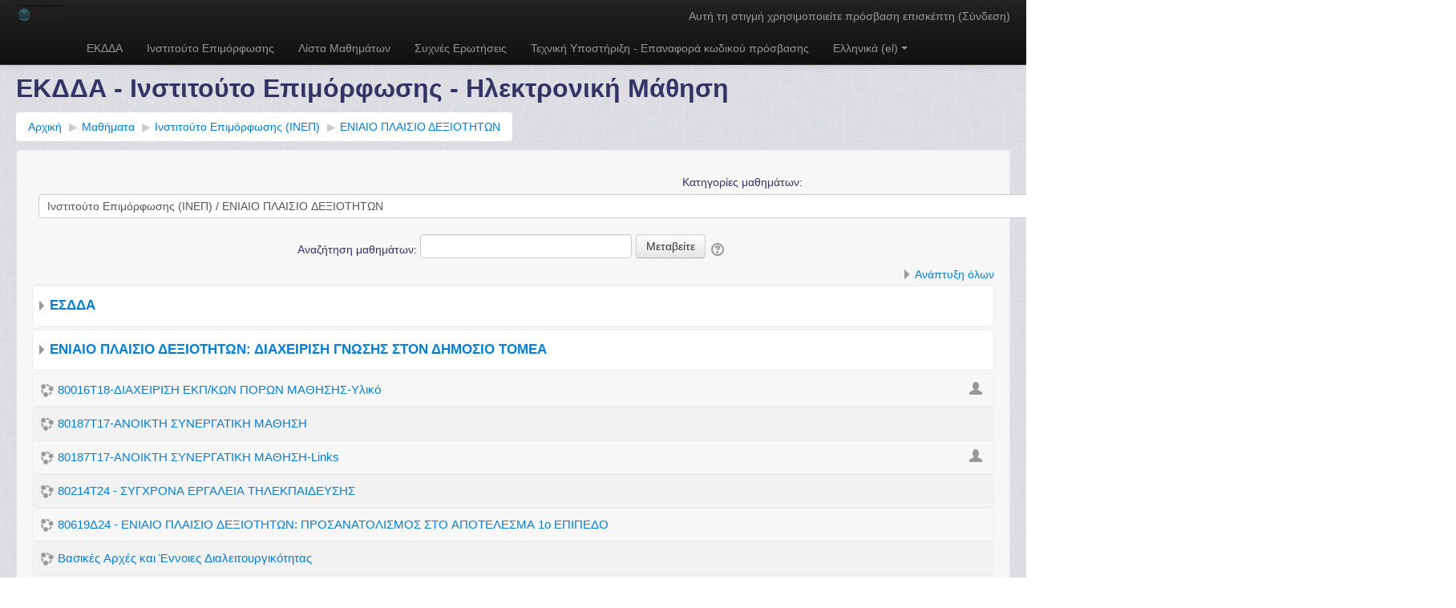

--- FILE ---
content_type: text/html; charset=utf-8
request_url: https://elearning.ekdd.gr/course/index.php?categoryid=1&lang=el
body_size: 17376
content:
<!DOCTYPE html>
<html  dir="ltr" lang="el" xml:lang="el">
<head>
    <title>ΙΝ.ΕΠ - e-Learning: ΕΝΙΑΙΟ ΠΛΑΙΣΙΟ ΔΕΞΙΟΤΗΤΩΝ</title>
    <link rel="shortcut icon" href="https://elearning.ekdd.gr/theme/image.php/more/theme/1686322075/favicon" />
    <meta http-equiv="Content-Type" content="text/html; charset=utf-8" />
<meta name="keywords" content="moodle, ΙΝ.ΕΠ - e-Learning: ΕΝΙΑΙΟ ΠΛΑΙΣΙΟ ΔΕΞΙΟΤΗΤΩΝ" />
<link rel="stylesheet" type="text/css" href="https://elearning.ekdd.gr/theme/yui_combo.php?rollup/3.17.2/yui-moodlesimple-min.css" /><script id="firstthemesheet" type="text/css">/** Required in order to fix style inclusion problems in IE with YUI **/</script><link rel="stylesheet" type="text/css" href="https://elearning.ekdd.gr/theme/styles.php/more/1686322075_1/all" />
<script type="text/javascript">
//<![CDATA[
var M = {}; M.yui = {};
M.pageloadstarttime = new Date();
M.cfg = {"wwwroot":"https:\/\/elearning.ekdd.gr","sesskey":"Vj6PudZ5UH","themerev":"1686322075","slasharguments":1,"theme":"more","iconsystemmodule":"core\/icon_system_standard","jsrev":"1686322075","admin":"admin","svgicons":true,"usertimezone":"\u0395\u03c5\u03c1\u03ce\u03c0\u03b7\/\u0391\u03b8\u03ae\u03bd\u03b1","contextid":3};var yui1ConfigFn = function(me) {if(/-skin|reset|fonts|grids|base/.test(me.name)){me.type='css';me.path=me.path.replace(/\.js/,'.css');me.path=me.path.replace(/\/yui2-skin/,'/assets/skins/sam/yui2-skin')}};
var yui2ConfigFn = function(me) {var parts=me.name.replace(/^moodle-/,'').split('-'),component=parts.shift(),module=parts[0],min='-min';if(/-(skin|core)$/.test(me.name)){parts.pop();me.type='css';min=''}
if(module){var filename=parts.join('-');me.path=component+'/'+module+'/'+filename+min+'.'+me.type}else{me.path=component+'/'+component+'.'+me.type}};
YUI_config = {"debug":false,"base":"https:\/\/elearning.ekdd.gr\/lib\/yuilib\/3.17.2\/","comboBase":"https:\/\/elearning.ekdd.gr\/theme\/yui_combo.php?","combine":true,"filter":null,"insertBefore":"firstthemesheet","groups":{"yui2":{"base":"https:\/\/elearning.ekdd.gr\/lib\/yuilib\/2in3\/2.9.0\/build\/","comboBase":"https:\/\/elearning.ekdd.gr\/theme\/yui_combo.php?","combine":true,"ext":false,"root":"2in3\/2.9.0\/build\/","patterns":{"yui2-":{"group":"yui2","configFn":yui1ConfigFn}}},"moodle":{"name":"moodle","base":"https:\/\/elearning.ekdd.gr\/theme\/yui_combo.php?m\/1686322075\/","combine":true,"comboBase":"https:\/\/elearning.ekdd.gr\/theme\/yui_combo.php?","ext":false,"root":"m\/1686322075\/","patterns":{"moodle-":{"group":"moodle","configFn":yui2ConfigFn}},"filter":null,"modules":{"moodle-core-actionmenu":{"requires":["base","event","node-event-simulate"]},"moodle-core-blocks":{"requires":["base","node","io","dom","dd","dd-scroll","moodle-core-dragdrop","moodle-core-notification"]},"moodle-core-checknet":{"requires":["base-base","moodle-core-notification-alert","io-base"]},"moodle-core-chooserdialogue":{"requires":["base","panel","moodle-core-notification"]},"moodle-core-dock":{"requires":["base","node","event-custom","event-mouseenter","event-resize","escape","moodle-core-dock-loader","moodle-core-event"]},"moodle-core-dock-loader":{"requires":["escape"]},"moodle-core-dragdrop":{"requires":["base","node","io","dom","dd","event-key","event-focus","moodle-core-notification"]},"moodle-core-event":{"requires":["event-custom"]},"moodle-core-formchangechecker":{"requires":["base","event-focus","moodle-core-event"]},"moodle-core-handlebars":{"condition":{"trigger":"handlebars","when":"after"}},"moodle-core-languninstallconfirm":{"requires":["base","node","moodle-core-notification-confirm","moodle-core-notification-alert"]},"moodle-core-lockscroll":{"requires":["plugin","base-build"]},"moodle-core-maintenancemodetimer":{"requires":["base","node"]},"moodle-core-notification":{"requires":["moodle-core-notification-dialogue","moodle-core-notification-alert","moodle-core-notification-confirm","moodle-core-notification-exception","moodle-core-notification-ajaxexception"]},"moodle-core-notification-dialogue":{"requires":["base","node","panel","escape","event-key","dd-plugin","moodle-core-widget-focusafterclose","moodle-core-lockscroll"]},"moodle-core-notification-alert":{"requires":["moodle-core-notification-dialogue"]},"moodle-core-notification-confirm":{"requires":["moodle-core-notification-dialogue"]},"moodle-core-notification-exception":{"requires":["moodle-core-notification-dialogue"]},"moodle-core-notification-ajaxexception":{"requires":["moodle-core-notification-dialogue"]},"moodle-core-popuphelp":{"requires":["moodle-core-tooltip"]},"moodle-core-tooltip":{"requires":["base","node","io-base","moodle-core-notification-dialogue","json-parse","widget-position","widget-position-align","event-outside","cache-base"]},"moodle-core_availability-form":{"requires":["base","node","event","event-delegate","panel","moodle-core-notification-dialogue","json"]},"moodle-backup-backupselectall":{"requires":["node","event","node-event-simulate","anim"]},"moodle-backup-confirmcancel":{"requires":["node","node-event-simulate","moodle-core-notification-confirm"]},"moodle-course-categoryexpander":{"requires":["node","event-key"]},"moodle-course-dragdrop":{"requires":["base","node","io","dom","dd","dd-scroll","moodle-core-dragdrop","moodle-core-notification","moodle-course-coursebase","moodle-course-util"]},"moodle-course-formatchooser":{"requires":["base","node","node-event-simulate"]},"moodle-course-management":{"requires":["base","node","io-base","moodle-core-notification-exception","json-parse","dd-constrain","dd-proxy","dd-drop","dd-delegate","node-event-delegate"]},"moodle-course-modchooser":{"requires":["moodle-core-chooserdialogue","moodle-course-coursebase"]},"moodle-course-util":{"requires":["node"],"use":["moodle-course-util-base"],"submodules":{"moodle-course-util-base":{},"moodle-course-util-section":{"requires":["node","moodle-course-util-base"]},"moodle-course-util-cm":{"requires":["node","moodle-course-util-base"]}}},"moodle-form-dateselector":{"requires":["base","node","overlay","calendar"]},"moodle-form-passwordunmask":{"requires":[]},"moodle-form-shortforms":{"requires":["node","base","selector-css3","moodle-core-event"]},"moodle-form-showadvanced":{"requires":["node","base","selector-css3"]},"moodle-question-chooser":{"requires":["moodle-core-chooserdialogue"]},"moodle-question-preview":{"requires":["base","dom","event-delegate","event-key","core_question_engine"]},"moodle-question-qbankmanager":{"requires":["node","selector-css3"]},"moodle-question-searchform":{"requires":["base","node"]},"moodle-availability_completion-form":{"requires":["base","node","event","moodle-core_availability-form"]},"moodle-availability_date-form":{"requires":["base","node","event","io","moodle-core_availability-form"]},"moodle-availability_grade-form":{"requires":["base","node","event","moodle-core_availability-form"]},"moodle-availability_group-form":{"requires":["base","node","event","moodle-core_availability-form"]},"moodle-availability_grouping-form":{"requires":["base","node","event","moodle-core_availability-form"]},"moodle-availability_profile-form":{"requires":["base","node","event","moodle-core_availability-form"]},"moodle-mod_assign-history":{"requires":["node","transition"]},"moodle-mod_bigbluebuttonbn-broker":{"requires":["base","node","datasource-get","datasource-jsonschema","datasource-polling","moodle-core-notification"]},"moodle-mod_bigbluebuttonbn-imports":{"requires":["base","node"]},"moodle-mod_bigbluebuttonbn-modform":{"requires":["base","node"]},"moodle-mod_bigbluebuttonbn-recordings":{"requires":["base","node","datasource-get","datasource-jsonschema","datasource-polling","moodle-core-notification"]},"moodle-mod_bigbluebuttonbn-rooms":{"requires":["base","node","datasource-get","datasource-jsonschema","datasource-polling","moodle-core-notification"]},"moodle-mod_forum-subscriptiontoggle":{"requires":["base-base","io-base"]},"moodle-mod_quiz-autosave":{"requires":["base","node","event","event-valuechange","node-event-delegate","io-form"]},"moodle-mod_quiz-dragdrop":{"requires":["base","node","io","dom","dd","dd-scroll","moodle-core-dragdrop","moodle-core-notification","moodle-mod_quiz-quizbase","moodle-mod_quiz-util-base","moodle-mod_quiz-util-page","moodle-mod_quiz-util-slot","moodle-course-util"]},"moodle-mod_quiz-modform":{"requires":["base","node","event"]},"moodle-mod_quiz-questionchooser":{"requires":["moodle-core-chooserdialogue","moodle-mod_quiz-util","querystring-parse"]},"moodle-mod_quiz-quizbase":{"requires":["base","node"]},"moodle-mod_quiz-repaginate":{"requires":["base","event","node","io","moodle-core-notification-dialogue"]},"moodle-mod_quiz-toolboxes":{"requires":["base","node","event","event-key","io","moodle-mod_quiz-quizbase","moodle-mod_quiz-util-slot","moodle-core-notification-ajaxexception"]},"moodle-mod_quiz-util":{"requires":["node","moodle-core-actionmenu"],"use":["moodle-mod_quiz-util-base"],"submodules":{"moodle-mod_quiz-util-base":{},"moodle-mod_quiz-util-slot":{"requires":["node","moodle-mod_quiz-util-base"]},"moodle-mod_quiz-util-page":{"requires":["node","moodle-mod_quiz-util-base"]}}},"moodle-message_airnotifier-toolboxes":{"requires":["base","node","io"]},"moodle-filter_glossary-autolinker":{"requires":["base","node","io-base","json-parse","event-delegate","overlay","moodle-core-event","moodle-core-notification-alert","moodle-core-notification-exception","moodle-core-notification-ajaxexception"]},"moodle-filter_mathjaxloader-loader":{"requires":["moodle-core-event"]},"moodle-editor_atto-editor":{"requires":["node","transition","io","overlay","escape","event","event-simulate","event-custom","node-event-html5","node-event-simulate","yui-throttle","moodle-core-notification-dialogue","moodle-core-notification-confirm","moodle-editor_atto-rangy","handlebars","timers","querystring-stringify"]},"moodle-editor_atto-plugin":{"requires":["node","base","escape","event","event-outside","handlebars","event-custom","timers","moodle-editor_atto-menu"]},"moodle-editor_atto-menu":{"requires":["moodle-core-notification-dialogue","node","event","event-custom"]},"moodle-editor_atto-rangy":{"requires":[]},"moodle-report_eventlist-eventfilter":{"requires":["base","event","node","node-event-delegate","datatable","autocomplete","autocomplete-filters"]},"moodle-report_loglive-fetchlogs":{"requires":["base","event","node","io","node-event-delegate"]},"moodle-gradereport_grader-gradereporttable":{"requires":["base","node","event","handlebars","overlay","event-hover"]},"moodle-gradereport_history-userselector":{"requires":["escape","event-delegate","event-key","handlebars","io-base","json-parse","moodle-core-notification-dialogue"]},"moodle-tool_capability-search":{"requires":["base","node"]},"moodle-tool_lp-dragdrop-reorder":{"requires":["moodle-core-dragdrop"]},"moodle-tool_monitor-dropdown":{"requires":["base","event","node"]},"moodle-assignfeedback_editpdf-editor":{"requires":["base","event","node","io","graphics","json","event-move","event-resize","transition","querystring-stringify-simple","moodle-core-notification-dialog","moodle-core-notification-alert","moodle-core-notification-warning","moodle-core-notification-exception","moodle-core-notification-ajaxexception"]},"moodle-atto_accessibilitychecker-button":{"requires":["color-base","moodle-editor_atto-plugin"]},"moodle-atto_accessibilityhelper-button":{"requires":["moodle-editor_atto-plugin"]},"moodle-atto_align-button":{"requires":["moodle-editor_atto-plugin"]},"moodle-atto_bold-button":{"requires":["moodle-editor_atto-plugin"]},"moodle-atto_charmap-button":{"requires":["moodle-editor_atto-plugin"]},"moodle-atto_clear-button":{"requires":["moodle-editor_atto-plugin"]},"moodle-atto_collapse-button":{"requires":["moodle-editor_atto-plugin"]},"moodle-atto_emoticon-button":{"requires":["moodle-editor_atto-plugin"]},"moodle-atto_equation-button":{"requires":["moodle-editor_atto-plugin","moodle-core-event","io","event-valuechange","tabview","array-extras"]},"moodle-atto_html-beautify":{},"moodle-atto_html-button":{"requires":["promise","moodle-editor_atto-plugin","moodle-atto_html-beautify","moodle-atto_html-codemirror","event-valuechange"]},"moodle-atto_html-codemirror":{"requires":["moodle-atto_html-codemirror-skin"]},"moodle-atto_image-button":{"requires":["moodle-editor_atto-plugin"]},"moodle-atto_indent-button":{"requires":["moodle-editor_atto-plugin"]},"moodle-atto_italic-button":{"requires":["moodle-editor_atto-plugin"]},"moodle-atto_link-button":{"requires":["moodle-editor_atto-plugin"]},"moodle-atto_managefiles-button":{"requires":["moodle-editor_atto-plugin"]},"moodle-atto_managefiles-usedfiles":{"requires":["node","escape"]},"moodle-atto_media-button":{"requires":["moodle-editor_atto-plugin","moodle-form-shortforms"]},"moodle-atto_noautolink-button":{"requires":["moodle-editor_atto-plugin"]},"moodle-atto_orderedlist-button":{"requires":["moodle-editor_atto-plugin"]},"moodle-atto_recordrtc-button":{"requires":["moodle-editor_atto-plugin","moodle-atto_recordrtc-recording"]},"moodle-atto_recordrtc-recording":{"requires":["moodle-atto_recordrtc-button"]},"moodle-atto_rtl-button":{"requires":["moodle-editor_atto-plugin"]},"moodle-atto_strike-button":{"requires":["moodle-editor_atto-plugin"]},"moodle-atto_subscript-button":{"requires":["moodle-editor_atto-plugin"]},"moodle-atto_superscript-button":{"requires":["moodle-editor_atto-plugin"]},"moodle-atto_table-button":{"requires":["moodle-editor_atto-plugin","moodle-editor_atto-menu","event","event-valuechange"]},"moodle-atto_title-button":{"requires":["moodle-editor_atto-plugin"]},"moodle-atto_underline-button":{"requires":["moodle-editor_atto-plugin"]},"moodle-atto_undo-button":{"requires":["moodle-editor_atto-plugin"]},"moodle-atto_unorderedlist-button":{"requires":["moodle-editor_atto-plugin"]}}},"gallery":{"name":"gallery","base":"https:\/\/elearning.ekdd.gr\/lib\/yuilib\/gallery\/","combine":true,"comboBase":"https:\/\/elearning.ekdd.gr\/theme\/yui_combo.php?","ext":false,"root":"gallery\/1686322075\/","patterns":{"gallery-":{"group":"gallery"}}}},"modules":{"core_filepicker":{"name":"core_filepicker","fullpath":"https:\/\/elearning.ekdd.gr\/lib\/javascript.php\/1686322075\/repository\/filepicker.js","requires":["base","node","node-event-simulate","json","async-queue","io-base","io-upload-iframe","io-form","yui2-treeview","panel","cookie","datatable","datatable-sort","resize-plugin","dd-plugin","escape","moodle-core_filepicker","moodle-core-notification-dialogue"]},"core_comment":{"name":"core_comment","fullpath":"https:\/\/elearning.ekdd.gr\/lib\/javascript.php\/1686322075\/comment\/comment.js","requires":["base","io-base","node","json","yui2-animation","overlay","escape"]},"mathjax":{"name":"mathjax","fullpath":"https:\/\/cdn.jsdelivr.net\/npm\/mathjax@2.7.8\/MathJax.js?delayStartupUntil=configured"}}};
M.yui.loader = {modules: {}};

//]]>
</script>
    <meta name="viewport" content="width=device-width, initial-scale=1.0">
</head>

<body  id="page-course-index-category" class="format-site  path-course path-course-index chrome dir-ltr lang-el yui-skin-sam yui3-skin-sam elearning-ekdd-gr pagelayout-coursecategory course-1 context-3 category-1 has-region-side-pre empty-region-side-pre has-region-side-post empty-region-side-post content-only">

<div class="skiplinks">
    <a href="#maincontent" class="skip">Μετάβαση στο κεντρικό περιεχόμενο</a>
</div><script type="text/javascript" src="https://elearning.ekdd.gr/theme/yui_combo.php?rollup/3.17.2/yui-moodlesimple-min.js"></script><script type="text/javascript" src="https://elearning.ekdd.gr/lib/javascript.php/1686322075/lib/javascript-static.js"></script>
<script type="text/javascript">
//<![CDATA[
document.body.className += ' jsenabled';
//]]>
</script>


<header role="banner" class="navbar navbar-fixed-top navbar-inverse moodle-has-zindex">
    <nav role="navigation" class="navbar-inner">
        <div class="container-fluid">
            <a class="small-logo-container" title="Αρχική" href="https://elearning.ekdd.gr/"><img class="small-logo" src="https://elearning.ekdd.gr/pluginfile.php/1/core_admin/logocompact/0x35/1686322075/logo_ekdda-1.png" alt="Λογότυπο ιστοτόπου" /></a>            <a class="btn btn-navbar" data-toggle="collapse" data-target=".nav-collapse"><span class="icon-bar"></span>
<span class="icon-bar"></span>
<span class="icon-bar"></span></a>            <div class="usermenu"><span class="login">Αυτή τη στιγμή χρησιμοποιείτε πρόσβαση επισκέπτη (<a href="https://elearning.ekdd.gr/login/index.php">Σύνδεση</a>)</span></div>                                    <div class="nav-collapse collapse">
                <ul class="nav"><li><a title="ΕΚΔΔΑ" href="https://elearning.ekdd.gr/mod/page/view.php?id=1">ΕΚΔΔΑ</a></li><li><a title="Ινστιτούτο Επιμόρφωσης" href="https://elearning.ekdd.gr/mod/page/view.php?id=199">Ινστιτούτο Επιμόρφωσης</a></li><li><a title="Λίστα Μαθημάτων" href="https://elearning.ekdd.gr/course/index.php">Λίστα Μαθημάτων</a></li><li><a title="Συχνές Ερωτήσεις" href="https://elearning.ekdd.gr/mod/page/view.php?id=3">Συχνές Ερωτήσεις</a></li><li><a title="Τεχνική Υποστήριξη - Επαναφορά κωδικού πρόσβασης" href="https://elearning.ekdd.gr/mod/page/view.php?id=8683">Τεχνική Υποστήριξη - Επαναφορά κωδικού πρόσβασης</a></li><li class="dropdown langmenu"><a href="" class="dropdown-toggle" data-toggle="dropdown" title="Γλώσσα">Ελληνικά ‎(el)‎<b class="caret"></b></a><ul class="dropdown-menu"><li><a title="Ελληνικά ‎(el)‎" href="https://elearning.ekdd.gr/course/index.php?categoryid=1&amp;lang=el">Ελληνικά ‎(el)‎</a></li><li><a title="English ‎(en)‎" href="https://elearning.ekdd.gr/course/index.php?categoryid=1&amp;lang=en">English ‎(en)‎</a></li></ul></ul>                <ul class="nav pull-right">
                    <li></li>
                </ul>
            </div>
        </div>
    </nav>
</header>

<div id="page" class="container-fluid">
    <header id="page-header" class="clearfix"><div class="page-context-header"><div class="page-header-headings"><h1>ΕΚΔΔΑ - Ινστιτούτο Επιμόρφωσης - Ηλεκτρονική Μάθηση</h1></div></div><div class="clearfix" id="page-navbar"><div class="breadcrumb-nav"><span class="accesshide" id="navbar-label">Μονοπάτι σελίδας</span><nav aria-labelledby="navbar-label"><ul class="breadcrumb"><li><span itemscope="" itemtype="http://data-vocabulary.org/Breadcrumb"><a itemprop="url" href="https://elearning.ekdd.gr/"><span itemprop="title">Αρχική</span></a></span> <span class="divider"> <span class="accesshide " ><span class="arrow_text">/</span>&nbsp;</span><span class="arrow sep">&#x25B6;&#xFE0E;</span> </span></li><li><span itemscope="" itemtype="http://data-vocabulary.org/Breadcrumb"><a itemprop="url" href="https://elearning.ekdd.gr/course/index.php"><span itemprop="title">Μαθήματα</span></a></span> <span class="divider"> <span class="accesshide " ><span class="arrow_text">/</span>&nbsp;</span><span class="arrow sep">&#x25B6;&#xFE0E;</span> </span></li><li><span itemscope="" itemtype="http://data-vocabulary.org/Breadcrumb"><a itemprop="url" href="https://elearning.ekdd.gr/course/index.php?categoryid=2"><span itemprop="title">Ινστιτούτο Επιμόρφωσης (ΙΝΕΠ)</span></a></span> <span class="divider"> <span class="accesshide " ><span class="arrow_text">/</span>&nbsp;</span><span class="arrow sep">&#x25B6;&#xFE0E;</span> </span></li><li><span itemscope="" itemtype="http://data-vocabulary.org/Breadcrumb"><a itemprop="url" aria-current="page" href="https://elearning.ekdd.gr/course/index.php?categoryid=1"><span itemprop="title">ΕΝΙΑΙΟ ΠΛΑΙΣΙΟ ΔΕΞΙΟΤΗΤΩΝ</span></a></span></li></ul></nav></div><div class="breadcrumb-button"></div></div><div id="course-header"></div></header>    <div id="page-content" class="row-fluid">
        <div id="region-main-box" class="span9 desktop-first-column">
            <div class="row-fluid">
                <section id="region-main" class="span8 pull-right">
                    <span class="notifications" id="user-notifications"></span><div role="main"><span id="maincontent"></span><span></span><div class="categorypicker"><div class="singleselect d-inline-block">
    <form method="get" action="https://elearning.ekdd.gr/course/index.php" class="form-inline" id="switchcategory">
            <label for="single_select696bb134518641">
                Κατηγορίες μαθημάτων:
            </label>
        <select  id="single_select696bb134518641" class="custom-select singleselect" name="categoryid"
                 >
                    <option  value="2" >Ινστιτούτο Επιμόρφωσης (ΙΝΕΠ)</option>
                    <option  value="214" >Ινστιτούτο Επιμόρφωσης (ΙΝΕΠ) / MOS-SPECIALIST</option>
                    <option  value="130" >Ινστιτούτο Επιμόρφωσης (ΙΝΕΠ) / MICROSOFT SECURITY, COMPLIANCE AND IDENTITY FUNDAMENTALS (SC-900)</option>
                    <option  value="129" >Ινστιτούτο Επιμόρφωσης (ΙΝΕΠ) / MICROSOFT POWER PLATFORM FUNDAMENTALS (PL-900)</option>
                    <option  value="128" >Ινστιτούτο Επιμόρφωσης (ΙΝΕΠ) / MICROSOFT AZURE FUNDAMENTALS (AZ-900)</option>
                    <option  value="127" >Ινστιτούτο Επιμόρφωσης (ΙΝΕΠ) / MICROSOFT AZURE AI FUNDAMENTALS (AI-900)</option>
                    <option  value="126" >Ινστιτούτο Επιμόρφωσης (ΙΝΕΠ) / MICROSOFT AZURE  DATA FUNDAMENTALS (DP-900)</option>
                    <option  value="125" >Ινστιτούτο Επιμόρφωσης (ΙΝΕΠ) / MICROSOFT 365 FUNDAMENTALS (MS-900)</option>
                    <option  value="212" >Ινστιτούτο Επιμόρφωσης (ΙΝΕΠ) / JAVA - ΕΙΣΑΓΩΓΗ ΣΤΟΝ ΑΝΤΙΚΕΙΜΕΝΟΣΤΡΑΦΗ ΠΡΟΓΡΑΜΜΑΤΙΣΜΟ</option>
                    <option  value="160" >Ινστιτούτο Επιμόρφωσης (ΙΝΕΠ) / EPΓΑΣΤΗΡΙΑ ΕΦΑΡΜΟΓΗΣ ΔΙΑΔΙΚΑΣΙΑΣ ΣΤΟΧΟΘΕΣΙΑΣ ΣΥΜΦΩΝΑ ΜΕ ΤΙΣ ΠΡΟΒΛΕΨΕΙΣ ΤΟΥ Ν.4940/2022</option>
                    <option  value="156" >Ινστιτούτο Επιμόρφωσης (ΙΝΕΠ) / DOCUTRACKS:ΣΥΣΤΗΜΑ ΗΛΕΚΤΡΟΝΙΚΗΣ ΔΙΑΧΕΙΡΙΣΗΣ ΕΓΓΡΑΦΩΝ</option>
                    <option  value="12" >Ινστιτούτο Επιμόρφωσης (ΙΝΕΠ) / COACHING ΣΥΝΕΡΓΑΣΙΑΣ ΚΑΙ ΑΠΟΤΕΛΕΣΜΑΤΙΚΟΤΗΤΑΣ ΣΤΗ ΔΗΜΟΣΙΑ ΔΙΟΙΚΗΣΗ</option>
                    <option  value="146" >Ινστιτούτο Επιμόρφωσης (ΙΝΕΠ) / ΤΟ ΣΥΣΤΗΜΑ ΣΤΟΧΟΘΕΣΙΑΣ ΚΑΙ ΑΞΙΟΛΟΓΗΣΗΣ ΤΟΥ ΝΟΜΟΥ 4940/2022</option>
                    <option  value="32" >Ινστιτούτο Επιμόρφωσης (ΙΝΕΠ) / ΣΥΓΧΡΟΝΑ ΕΡΓΑΛΕΙΑ ΤΗΛΕΚΠΑΙΔΕΥΣΗΣ</option>
                    <option  value="49" >Ινστιτούτο Επιμόρφωσης (ΙΝΕΠ) / ΣΥΓΧΡΟΝΑ ΕΡΓΑΛΕΙΑ ΤΗΛΕΚΠΑΙΔΕΥΣΗΣ / 81006Τ21 - Σύγχρονα Εργαλεία Τηλεκπαίδευσης</option>
                    <option  value="50" >Ινστιτούτο Επιμόρφωσης (ΙΝΕΠ) / ΣΥΓΧΡΟΝΑ ΕΡΓΑΛΕΙΑ ΤΗΛΕΚΠΑΙΔΕΥΣΗΣ / 81005Τ21 - ΣΥΓΧΡΟΝΑ ΕΡΓΑΛΕΙΑ ΤΗΛΕΚΠΑΙΔΕΥΣΗΣ</option>
                    <option  value="45" >Ινστιτούτο Επιμόρφωσης (ΙΝΕΠ) / ΣΥΓΧΡΟΝΑ ΕΡΓΑΛΕΙΑ ΤΗΛΕΚΠΑΙΔΕΥΣΗΣ / 81004T21: ΣΥΓΧΡΟΝΑ ΕΡΓΑΛΕΙΑ ΤΗΛΕΚΠΑΙΔΕΥΣΗΣ</option>
                    <option  value="37" >Ινστιτούτο Επιμόρφωσης (ΙΝΕΠ) / ΣΥΓΧΡΟΝΑ ΕΡΓΑΛΕΙΑ ΤΗΛΕΚΠΑΙΔΕΥΣΗΣ / 81003Τ21 - ΣΥΓΧΡΟΝΑ ΕΡΓΑΛΕΙΑ ΤΗΛΕΚΠΑΙΔΕΥΣΗΣ</option>
                    <option  value="86" >Ινστιτούτο Επιμόρφωσης (ΙΝΕΠ) / ΣΥΓΧΡΟΝΑ ΕΡΓΑΛΕΙΑ ΤΗΛΕΚΠΑΙΔΕΥΣΗΣ / 80202Τ22 : ΣΥΓΧΡΟΝΑ ΕΡΓΑΛΕΙΑ ΤΗΛΕΚΠΑΙΔΕΥΣΗΣ</option>
                    <option  value="33" >Ινστιτούτο Επιμόρφωσης (ΙΝΕΠ) / ΣΥΓΧΡΟΝΑ ΕΡΓΑΛΕΙΑ ΤΗΛΕΚΠΑΙΔΕΥΣΗΣ / 80172T20: ΣΥΓΧΡΟΝΑ ΕΡΓΑΛΕΙΑ ΤΗΛΕΚΠΑΙΔΕΥΣΗΣ</option>
                    <option  value="52" >Ινστιτούτο Επιμόρφωσης (ΙΝΕΠ) / ΣΥΓΧΡΟΝΑ ΕΡΓΑΛΕΙΑ ΤΗΛΕΚΠΑΙΔΕΥΣΗΣ / 80163Τ21 - ΣΥΓΧΡΟΝΑ ΕΡΓΑΛΕΙΑ ΤΗΛΕΚΠΑΙΔΕΥΣΗΣ</option>
                    <option  value="44" >Ινστιτούτο Επιμόρφωσης (ΙΝΕΠ) / ΣΥΓΧΡΟΝΑ ΕΡΓΑΛΕΙΑ ΤΗΛΕΚΠΑΙΔΕΥΣΗΣ / 80106T21: ΣΥΓΧΡΟΝΑ ΕΡΓΑΛΕΙΑ ΤΗΛΕΚΠΑΙΔΕΥΣΗΣ</option>
                    <option  value="38" >Ινστιτούτο Επιμόρφωσης (ΙΝΕΠ) / ΣΥΓΧΡΟΝΑ ΕΡΓΑΛΕΙΑ ΤΗΛΕΚΠΑΙΔΕΥΣΗΣ / 80053Τ21 ΣΥΓΧΡΟΝΑ ΕΡΓΑΛΕΙΑ ΤΗΛΕΚΠΑΙΔΕΥΣΗΣ</option>
                    <option  value="34" >Ινστιτούτο Επιμόρφωσης (ΙΝΕΠ) / ΣΥΓΧΡΟΝΑ ΕΡΓΑΛΕΙΑ ΤΗΛΕΚΠΑΙΔΕΥΣΗΣ / 80015Τ21: ΣΥΓΧΡΟΝΑ ΕΡΓΑΛΕΙΑ ΤΗΛΕΚΠΑΙΔΕΥΣΗΣ</option>
                    <option  value="124" >Ινστιτούτο Επιμόρφωσης (ΙΝΕΠ) / ΠΡΟΣΒΑΣΙΜΟΤΗΤΑ ΙΣΤΟΤΟΠΩΝ ΚΑΙ ΔΙΑΔΙΚΤΥΑΚΩΝ ΕΦΑΡΜΟΓΩΝ</option>
                    <option  value="193" >Ινστιτούτο Επιμόρφωσης (ΙΝΕΠ) / ΠΙΣΤΟΠΟΙΗΣΗ ΕΠΑΓΓΕΛΜΑΤΙΩΝ ΔΗΜΟΣΙΩΝ ΣΥΜΒΑΣΕΩΝ</option>
                    <option  value="145" >Ινστιτούτο Επιμόρφωσης (ΙΝΕΠ) / ΠΙΣΤΟΠΟΙΗΣΗ ΕΠΑΓΓΕΛΜΑΤΙΚΗΣ ΕΠΑΡΚΕΙΑΣ ΣΥΜΒΟΥΛΩΝ ΑΝΑΠΤΥΞΗΣ ΑΝΘΡΩΠΙΝΟΥ ΔΥΝΑΜΙΚΟΥ</option>
                    <option  value="46" >Ινστιτούτο Επιμόρφωσης (ΙΝΕΠ) / ΠΙΣΤΟΠΟΙΗΣΗ ΕΠΑΓΓΕΛΜΑΤΙΚΗΣ ΕΠΑΡΚΕΙΑΣ ΣΥΜΒΟΥΛΩΝ ΑΚΕΡΑΙΟΤΗΤΑΣ</option>
                    <option  value="162" >Ινστιτούτο Επιμόρφωσης (ΙΝΕΠ) / ΠΙΣΤΟΠΟΙΗΣΗ ΕΠΑΓΓΕΛΜΑΤΙΚΗΣ ΕΠΑΡΚΕΙΑΣ ΔΙΑΧΕΙΡΙΣΤΗ ΚΙΝΔΥΝΩΝ (RISK MANAGER)</option>
                    <option  value="47" >Ινστιτούτο Επιμόρφωσης (ΙΝΕΠ) / ΠΙΣΤΟΠΟΙΗΣΗ ΕΛΕΓΚΤΙΚΗΣ ΕΠΑΡΚΕΙΑΣ ΕΣΩΤΕΡΙΚΟΥ ΕΛΕΓΚΤΗ ΔΗΜΟΣΙΟΥ ΤΟΜΕΑ</option>
                    <option  value="16" >Ινστιτούτο Επιμόρφωσης (ΙΝΕΠ) / ΜΕΘΟΔΟΛΟΓΙΑ ΚΑΙ ΕΡΓΑΛΕΙΑ ΣΥΝΘΕΣΗΣ ΠΑΡΟΥΣΙΑΣΕΩΝ ΜΕΣΩ ΤΗΛΕΚΠΑΙΔΕΥΣΗΣ</option>
                    <option  value="19" >Ινστιτούτο Επιμόρφωσης (ΙΝΕΠ) / ΚΑΙΝΟΤΟΜΟ ΕΡΓΑΣΤΗΡΙ (Hackathon) - Διαχείριση Εκπαιδευτικών Πόρων Συστημάτων Μάθησης</option>
                    <option  value="39" >Ινστιτούτο Επιμόρφωσης (ΙΝΕΠ) / ΕΞ ΑΠΟΣΤΑΣΕΩΣ ΕΚΠΑΙΔΕΥΣΗ ΣΤΟ ΓΕΩΓΡΑΦΙΚΟ ΣΥΣΤΗΜΑ ΠΛΗΡΟΦΟΡΙΩΝ QGIS</option>
                    <option  value="131" >Ινστιτούτο Επιμόρφωσης (ΙΝΕΠ) / ΕΞ ΑΠΟΣΤΑΣΕΩΣ ΕΚΠΑΙΔΕΥΣΗ ΣΤΙΣ ΓΕΩΠΛΗΡΟΦΟΡΙΕΣ (GEOINTELLIGENCE- GEOINT)</option>
                    <option  value="13" >Ινστιτούτο Επιμόρφωσης (ΙΝΕΠ) / ΕΞ ΑΠΟΣΤΑΣΕΩΣ ΕΚΠΑΙΔΕΥΣΗ ΣΤΗΝ ΗΓΕΣΙΑ ΚΑΙ ΔΙΟΙΚΗΣΗ ΣΤΗΝ ΕΚΠΑΙΔΕΥΣΗ</option>
                    <option  value="11" >Ινστιτούτο Επιμόρφωσης (ΙΝΕΠ) / ΕΞ ΑΠΟΣΤΑΣΕΩΣ ΕΚΠΑΙΔΕΥΣΗ στην έκδοση ηλεκτρονικού εγγράφου με τη χρήση ψηφιακών υπογραφών</option>
                    <option  value="140" >Ινστιτούτο Επιμόρφωσης (ΙΝΕΠ) / ΕΞ ΑΠΟΣΤΑΣΕΩΣ ΕΚΠΑΙΔΕΥΣΗ ΣΤΗΝ ΑΠΟΤΕΛΕΣΜΑΤΙΚΗ ΗΓΕΣΙΑ ΣΤΟ ΔΗΜΟΣΙΟ ΤΟΜΕΑ</option>
                    <option  value="6" >Ινστιτούτο Επιμόρφωσης (ΙΝΕΠ) / ΕΞ ΑΠΟΣΤΑΣΕΩΣ ΕΚΠΑΙΔΕΥΣΗ στην  ΗΛΕΚΤΡΟΝΙΚΗ ΔΙΑΚΥΒΕΡΝΗΣΗ</option>
                    <option  value="81" >Ινστιτούτο Επιμόρφωσης (ΙΝΕΠ) / ΕΞ ΑΠΟΣΤΑΣΕΩΣ ΕΚΠΑΙΔΕΥΣΗ ΣΤΗ ΧΩΡΙΚΗ ΑΝΑΛΥΣΗ ΨΗΦΙΔΩΤΩΝ (RASTER GIS)</option>
                    <option  value="112" >Ινστιτούτο Επιμόρφωσης (ΙΝΕΠ) / ΕΞ ΑΠΟΣΤΑΣΕΩΣ ΕΚΠΑΙΔΕΥΣΗ ΣΤΗ ΣΤΡΑΤΙΩΤΙΚΗ ΑΝΑΛΥΣΗ ΕΔΑΦΟΥΣ (TERRAIN ANALYSIS)</option>
                    <option  value="161" >Ινστιτούτο Επιμόρφωσης (ΙΝΕΠ) / ΕΞ ΑΠΟΣΤΑΣΕΩΣ ΕΚΠΑΙΔΕΥΣΗ ΣΤΗ ΔΙΑΧΕΙΡΙΣΗ ΣΥΣΤΗΜΑΤΩΝ LINUX (ΜΕΡΟΣ Α΄)</option>
                    <option  value="3" >Ινστιτούτο Επιμόρφωσης (ΙΝΕΠ) / ΕΞ ΑΠΟΣΤΑΣΕΩΣ ΕΚΠΑΙΔΕΥΣΗ ΣΤΗ ΓΛΩΣΣΑ PYTHON</option>
                    <option  value="14" >Ινστιτούτο Επιμόρφωσης (ΙΝΕΠ) / ΕΞ ΑΠΟΣΤΑΣΕΩΣ ΕΚΠΑΙΔΕΥΣΗ ΣΤΑ ΓΕΩΓΡΑΦΙΚΑ ΣΥΣΤΗΜΑΤΑ ΠΛΗΡΟΦΟΡΙΩΝ (GIS)</option>
                    <option  value="102" >Ινστιτούτο Επιμόρφωσης (ΙΝΕΠ) / ΕΞ ΑΠΟΣΤΑΣΕΩΣ ΕΚΠΑΙΔΕΥΣΗ ΣΤΑ ΓΕΩΓΡΑΦΙΚΑ ΠΛΗΡΟΦΟΡΙΑΚΑ ΣΥΣΤΗΜΑΤΑ ΚΑΙ ΕΦΑΡΜΟΓΕΣ ΑΥΤΩΝ ΣΤΗΝ ΑΜΥΝΑ</option>
                    <option  value="5" >Ινστιτούτο Επιμόρφωσης (ΙΝΕΠ) / ΕΞ ΑΠΟΣΤΑΣΕΩΣ ΕΚΠΑΙΔΕΥΣΗ ΠΡΟΪΣΤΑΜΕΝΩΝ ΤΜΗΜΑΤΩΝ</option>
                    <option  value="4" >Ινστιτούτο Επιμόρφωσης (ΙΝΕΠ) / ΕΞ ΑΠΟΣΤΑΣΕΩΣ ΕΚΠΑΙΔΕΥΣΗ ΠΡΟΪΣΤΑΜΕΝΩΝ ΔΙΕΥΘΥΝΣΕΩΝ</option>
                    <option  value="186" >Ινστιτούτο Επιμόρφωσης (ΙΝΕΠ) / ΕΝΙΑΙΟ ΠΛΑΙΣΙΟ ΔΕΞΙΟΤΗΤΩΝ: ΠΡΟΣΑΡΜΟΣΤΙΚΟΤΗΤΑ ΤΟΥ ΔΗΜΟΣΙΟΥ ΥΠΑΛΛΗΛΟΥ</option>
                    <option  value="178" >Ινστιτούτο Επιμόρφωσης (ΙΝΕΠ) / ΕΝΙΑΙΟ ΠΛΑΙΣΙΟ ΔΕΞΙΟΤΗΤΩΝ: ΠΡΟΣΑΝΑΤΟΛΙΣΜΟΣ ΣΤΟΝ ΠΟΛΙΤΗ 1ο ΕΠΙΠΕΔΟ</option>
                    <option  value="177" >Ινστιτούτο Επιμόρφωσης (ΙΝΕΠ) / ΕΝΙΑΙΟ ΠΛΑΙΣΙΟ ΔΕΞΙΟΤΗΤΩΝ: ΠΡΟΣΑΝΑΤΟΛΙΣΜΟΣ ΣΤΟ ΑΠΟΤΕΛΕΣΜΑ</option>
                    <option  value="166" >Ινστιτούτο Επιμόρφωσης (ΙΝΕΠ) / ΕΝΙΑΙΟ ΠΛΑΙΣΙΟ ΔΕΞΙΟΤΗΤΩΝ: ΟΡΓΑΝΩΣΗ ΚΑΙ ΠΡΟΓΡΑΜΜΑΤΙΣΜΟΣ ΔΗΜΟΣΙΟΥ ΤΟΜΕΑ</option>
                    <option  value="173" >Ινστιτούτο Επιμόρφωσης (ΙΝΕΠ) / ΕΝΙΑΙΟ ΠΛΑΙΣΙΟ ΔΕΞΙΟΤΗΤΩΝ: ΕΠΙΛΥΣΗ ΠΡΟΒΛΗΜΑΤΩΝ ΚΑΙ ΔΗΜΙΟΥΡΓΙΚΟΤΗΤΑ ΣΤΟ ΔΗΜΟΣΙΟ ΤΟΜΕΑ </option>
                    <option  value="169" >Ινστιτούτο Επιμόρφωσης (ΙΝΕΠ) / ΕΝΙΑΙΟ ΠΛΑΙΣΙΟ ΔΕΞΙΟΤΗΤΩΝ: ΕΠΑΓΓΕΛΜΑΤΙΣΜΟΣ ΚΑΙ ΑΚΕΡΑΙΟΤΗΤΑ ΤΟΥ ΠΡΟΣΩΠΙΚΟΥ ΤΟΥ ΔΗΜΟΣΙΟΥ ΤΟΜΕΑ </option>
                    <option  value="198" >Ινστιτούτο Επιμόρφωσης (ΙΝΕΠ) / ΕΝΙΑΙΟ ΠΛΑΙΣΙΟ ΔΕΞΙΟΤΗΤΩΝ:  ΟΜΑΔΙΚΟΤΗΤΑ ΣΤΟΝ ΔΗΜΟΣΙΟ ΤΟΜΕΑ</option>
                    <option  value="197" >Ινστιτούτο Επιμόρφωσης (ΙΝΕΠ) / ΕΝΙΑΙΟ ΠΛΑΙΣΙΟ ΔΕΞΙΟΤΗΤΩΝ:  ΗΓΕΤΙΚΟΤΗΤΑ ΣΤΟN ΔΗΜΟΣΙΟ ΤΟΜΕΑ </option>
                    <option  value="1" selected>Ινστιτούτο Επιμόρφωσης (ΙΝΕΠ) / ΕΝΙΑΙΟ ΠΛΑΙΣΙΟ ΔΕΞΙΟΤΗΤΩΝ</option>
                    <option  value="123" >Ινστιτούτο Επιμόρφωσης (ΙΝΕΠ) / ΕΝΙΑΙΟ ΠΛΑΙΣΙΟ ΔΕΞΙΟΤΗΤΩΝ / ΕΣΔΔΑ</option>
                    <option  value="187" >Ινστιτούτο Επιμόρφωσης (ΙΝΕΠ) / ΕΝΙΑΙΟ ΠΛΑΙΣΙΟ ΔΕΞΙΟΤΗΤΩΝ / ΕΝΙΑΙΟ ΠΛΑΙΣΙΟ ΔΕΞΙΟΤΗΤΩΝ: ΔΙΑΧΕΙΡΙΣΗ ΓΝΩΣΗΣ ΣΤΟΝ ΔΗΜΟΣΙΟ ΤΟΜΕΑ </option>
                    <option  value="15" >Ινστιτούτο Επιμόρφωσης (ΙΝΕΠ) / ΕΚΠΑΙΔΕΥΣΗ ΧΡΗΣΤΩΝ ΣΤΗΝ ΗΛΕΚΤΡΟΝΙΚΗ ΜΑΘΗΣΗ</option>
                    <option  value="25" >Ινστιτούτο Επιμόρφωσης (ΙΝΕΠ) / ΕΚΠΑΙΔΕΥΣΗ ΕΚΠΑΙΔΕΥΤΩΝ ΣΤΗΝ ΗΛΕΚΤΡΟΝΙΚΗ ΜΑΘΗΣΗ</option>
                    <option  value="202" >Ινστιτούτο Επιμόρφωσης (ΙΝΕΠ) / ΕΚΠΑΙΔΕΥΣΗ ΕΚΠΑΙΔΕΥΤΩΝ ΣΤΗΝ ΗΛΕΚΤΡΟΝΙΚΗ ΜΑΘΗΣΗ / 81083Τ24 - ΕΚΠΑΙΔΕΥΣΗ ΕΚΠΑΙΔΕΥΤΩΝ ΣΤΗΝ ΗΛΕΚΤΡΟΝΙΚΗ ΜΑΘΗΣΗ</option>
                    <option  value="192" >Ινστιτούτο Επιμόρφωσης (ΙΝΕΠ) / ΕΚΠΑΙΔΕΥΣΗ ΕΚΠΑΙΔΕΥΤΩΝ ΣΤΗΝ ΗΛΕΚΤΡΟΝΙΚΗ ΜΑΘΗΣΗ / 81082Τ24 - ΕΚΠΑΙΔΕΥΣΗ ΕΚΠΑΙΔΕΥΤΩΝ ΣΤΗΝ ΗΛΕΚΤΡΟΝΙΚΗ ΜΑΘΗΣΗ</option>
                    <option  value="96" >Ινστιτούτο Επιμόρφωσης (ΙΝΕΠ) / ΕΚΠΑΙΔΕΥΣΗ ΕΚΠΑΙΔΕΥΤΩΝ ΣΤΗΝ ΗΛΕΚΤΡΟΝΙΚΗ ΜΑΘΗΣΗ / 81066T22 - Εκπαίδευση Εκπαιδευτών στην Ηλεκτρονική Μάθηση</option>
                    <option  value="150" >Ινστιτούτο Επιμόρφωσης (ΙΝΕΠ) / ΕΚΠΑΙΔΕΥΣΗ ΕΚΠΑΙΔΕΥΤΩΝ ΣΤΗΝ ΗΛΕΚΤΡΟΝΙΚΗ ΜΑΘΗΣΗ / 81053Τ23 - ΕΚΠΑΙΔΕΥΣΗ ΕΚΠΑΙΔΕΥΤΩΝ ΣΤΗΝ ΗΛΕΚΤΡΟΝΙΚΗ ΜΑΘΗΣΗ</option>
                    <option  value="30" >Ινστιτούτο Επιμόρφωσης (ΙΝΕΠ) / ΕΚΠΑΙΔΕΥΣΗ ΕΚΠΑΙΔΕΥΤΩΝ ΣΤΗΝ ΗΛΕΚΤΡΟΝΙΚΗ ΜΑΘΗΣΗ / 81047Τ20 - Εκπαίδευση Εκπαιδευτών στην Ηλεκτρονική Μάθηση</option>
                    <option  value="174" >Ινστιτούτο Επιμόρφωσης (ΙΝΕΠ) / ΕΚΠΑΙΔΕΥΣΗ ΕΚΠΑΙΔΕΥΤΩΝ ΣΤΗΝ ΗΛΕΚΤΡΟΝΙΚΗ ΜΑΘΗΣΗ / 81026Τ24 - ΕΚΠΑΙΔΕΥΣΗ ΕΚΠΑΙΔΕΥΤΩΝ ΣΤΗΝ ΗΛΕΚΤΡΟΝΙΚΗ ΜΑΘΗΣΗ</option>
                    <option  value="51" >Ινστιτούτο Επιμόρφωσης (ΙΝΕΠ) / ΕΚΠΑΙΔΕΥΣΗ ΕΚΠΑΙΔΕΥΤΩΝ ΣΤΗΝ ΗΛΕΚΤΡΟΝΙΚΗ ΜΑΘΗΣΗ / 81020Τ21 - Εκπαίδευση Εκπαιδευτών στην Ηλεκτρονική Μάθηση</option>
                    <option  value="41" >Ινστιτούτο Επιμόρφωσης (ΙΝΕΠ) / ΕΚΠΑΙΔΕΥΣΗ ΕΚΠΑΙΔΕΥΤΩΝ ΣΤΗΝ ΗΛΕΚΤΡΟΝΙΚΗ ΜΑΘΗΣΗ / 81019Τ21 - Εκπαίδευση Εκπαιδευτών στην Ηλεκτρονική Μάθηση</option>
                    <option  value="111" >Ινστιτούτο Επιμόρφωσης (ΙΝΕΠ) / ΕΚΠΑΙΔΕΥΣΗ ΕΚΠΑΙΔΕΥΤΩΝ ΣΤΗΝ ΗΛΕΚΤΡΟΝΙΚΗ ΜΑΘΗΣΗ / 81014T23 - Εκπαίδευση Εκπαιδευτών στην Ηλεκτρονική Μάθηση</option>
                    <option  value="26" >Ινστιτούτο Επιμόρφωσης (ΙΝΕΠ) / ΕΚΠΑΙΔΕΥΣΗ ΕΚΠΑΙΔΕΥΤΩΝ ΣΤΗΝ ΗΛΕΚΤΡΟΝΙΚΗ ΜΑΘΗΣΗ / 81011Τ20 - Εκπαίδευση Εκπαιδευτών στην Ηλεκτρονική Μάθηση</option>
                    <option  value="84" >Ινστιτούτο Επιμόρφωσης (ΙΝΕΠ) / ΕΚΠΑΙΔΕΥΣΗ ΕΚΠΑΙΔΕΥΤΩΝ ΣΤΗΝ ΗΛΕΚΤΡΟΝΙΚΗ ΜΑΘΗΣΗ / 81003Τ22 - Εκπαίδευση Εκπαιδευτών στην Ηλεκτρονική Μάθηση</option>
                    <option  value="67" >Ινστιτούτο Επιμόρφωσης (ΙΝΕΠ) / ΕΚΠΑΙΔΕΥΣΗ ΕΚΠΑΙΔΕΥΤΩΝ ΣΤΗΝ ΗΛΕΚΤΡΟΝΙΚΗ ΜΑΘΗΣΗ / 81002Τ22 - Εκπαίδευση Εκπαιδευτών στην Ηλεκτρονική Μάθηση</option>
                    <option  value="196" >Ινστιτούτο Επιμόρφωσης (ΙΝΕΠ) / ΕΚΠΑΙΔΕΥΣΗ ΕΚΠΑΙΔΕΥΤΩΝ ΣΤΗΝ ΗΛΕΚΤΡΟΝΙΚΗ ΜΑΘΗΣΗ / 80373Τ24 - ΕΚΠΑΙΔΕΥΣΗ ΕΚΠΑΙΔΕΥΤΩΝ ΣΤΗΝ ΗΛΕΚΤΡΟΝΙΚΗ ΜΑΘΗΣΗ</option>
                    <option  value="210" >Ινστιτούτο Επιμόρφωσης (ΙΝΕΠ) / ΕΚΠΑΙΔΕΥΣΗ ΕΚΠΑΙΔΕΥΤΩΝ ΣΤΗΝ ΗΛΕΚΤΡΟΝΙΚΗ ΜΑΘΗΣΗ / 80372Τ24 - ΕΚΠΑΙΔΕΥΣΗ ΕΚΠΑΙΔΕΥΤΩΝ ΣΤΗΝ ΗΛΕΚΤΡΟΝΙΚΗ ΜΑΘΗΣΗ</option>
                    <option  value="152" >Ινστιτούτο Επιμόρφωσης (ΙΝΕΠ) / ΕΚΠΑΙΔΕΥΣΗ ΕΚΠΑΙΔΕΥΤΩΝ ΣΤΗΝ ΗΛΕΚΤΡΟΝΙΚΗ ΜΑΘΗΣΗ / 80338Τ23 - ΕΚΠΑΙΔΕΥΣΗ ΕΚΠΑΙΔΕΥΤΩΝ ΣΤΗΝ ΗΛΕΚΤΡΟΝΙΚΗ ΜΑΘΗΣΗ</option>
                    <option  value="181" >Ινστιτούτο Επιμόρφωσης (ΙΝΕΠ) / ΕΚΠΑΙΔΕΥΣΗ ΕΚΠΑΙΔΕΥΤΩΝ ΣΤΗΝ ΗΛΕΚΤΡΟΝΙΚΗ ΜΑΘΗΣΗ / 80284Τ24 - Εκπαίδευση Εκπαιδευτών στην Ηλεκτρονική Μάθηση</option>
                    <option  value="180" >Ινστιτούτο Επιμόρφωσης (ΙΝΕΠ) / ΕΚΠΑΙΔΕΥΣΗ ΕΚΠΑΙΔΕΥΤΩΝ ΣΤΗΝ ΗΛΕΚΤΡΟΝΙΚΗ ΜΑΘΗΣΗ / 80284Τ24 - Εκπαίδευση Εκπαιδευτών στην Ηλεκτρονική Μάθηση</option>
                    <option  value="179" >Ινστιτούτο Επιμόρφωσης (ΙΝΕΠ) / ΕΚΠΑΙΔΕΥΣΗ ΕΚΠΑΙΔΕΥΤΩΝ ΣΤΗΝ ΗΛΕΚΤΡΟΝΙΚΗ ΜΑΘΗΣΗ / 80284Τ24 - Εκπαίδευση Εκπαιδευτών στην Ηλεκτρονική Μάθηση</option>
                    <option  value="182" >Ινστιτούτο Επιμόρφωσης (ΙΝΕΠ) / ΕΚΠΑΙΔΕΥΣΗ ΕΚΠΑΙΔΕΥΤΩΝ ΣΤΗΝ ΗΛΕΚΤΡΟΝΙΚΗ ΜΑΘΗΣΗ / 80284Τ24 - Εκπαίδευση Εκπαιδευτών στην Ηλεκτρονική Μάθηση</option>
                    <option  value="185" >Ινστιτούτο Επιμόρφωσης (ΙΝΕΠ) / ΕΚΠΑΙΔΕΥΣΗ ΕΚΠΑΙΔΕΥΤΩΝ ΣΤΗΝ ΗΛΕΚΤΡΟΝΙΚΗ ΜΑΘΗΣΗ / 80284Τ24 - ΕΚΠΑΙΔΕΥΣΗ ΕΚΠΑΙΔΕΥΤΩΝ ΣΤΗΝ ΗΛΕΚΤΡΟΝΙΚΗ ΜΑΘΗΣΗ</option>
                    <option  value="135" >Ινστιτούτο Επιμόρφωσης (ΙΝΕΠ) / ΕΚΠΑΙΔΕΥΣΗ ΕΚΠΑΙΔΕΥΤΩΝ ΣΤΗΝ ΗΛΕΚΤΡΟΝΙΚΗ ΜΑΘΗΣΗ / 80247Τ23 - ΕΚΠΑΙΔΕΥΣΗ ΕΚΠΑΙΔΕΥΤΩΝ ΣΤΗΝ ΗΛΕΚΤΡΟΝΙΚΗ ΜΑΘΗΣΗ</option>
                    <option  value="97" >Ινστιτούτο Επιμόρφωσης (ΙΝΕΠ) / ΕΚΠΑΙΔΕΥΣΗ ΕΚΠΑΙΔΕΥΤΩΝ ΣΤΗΝ ΗΛΕΚΤΡΟΝΙΚΗ ΜΑΘΗΣΗ / 80245Τ22 - ΕΚΠΑΙΔΕΥΣΗ ΕΚΠΑΙΔΕΥΤΩΝ ΣΤΗΝ ΗΛΕΚΤΡΟΝΙΚΗ ΜΑΘΗΣΗ</option>
                    <option  value="183" >Ινστιτούτο Επιμόρφωσης (ΙΝΕΠ) / ΕΚΠΑΙΔΕΥΣΗ ΕΚΠΑΙΔΕΥΤΩΝ ΣΤΗΝ ΗΛΕΚΤΡΟΝΙΚΗ ΜΑΘΗΣΗ / 80203Τ24 - ΕΚΠΑΙΔΕΥΣΗ ΕΚΠΑΙΔΕΥΤΩΝ ΣΤΗΝ ΗΛΕΚΤΡΟΝΙΚΉ ΜΆΘΗΣΗ</option>
                    <option  value="92" >Ινστιτούτο Επιμόρφωσης (ΙΝΕΠ) / ΕΚΠΑΙΔΕΥΣΗ ΕΚΠΑΙΔΕΥΤΩΝ ΣΤΗΝ ΗΛΕΚΤΡΟΝΙΚΗ ΜΑΘΗΣΗ / 80198Τ22 - Εκπαίδευση Εκπαιδευτών στην Ηλεκτρονική Μάθηση</option>
                    <option  value="31" >Ινστιτούτο Επιμόρφωσης (ΙΝΕΠ) / ΕΚΠΑΙΔΕΥΣΗ ΕΚΠΑΙΔΕΥΤΩΝ ΣΤΗΝ ΗΛΕΚΤΡΟΝΙΚΗ ΜΑΘΗΣΗ / 80185Τ20 - Εκπαίδευση Εκπαιδευτών στην Ηλεκτρονική Μάθηση</option>
                    <option  value="29" >Ινστιτούτο Επιμόρφωσης (ΙΝΕΠ) / ΕΚΠΑΙΔΕΥΣΗ ΕΚΠΑΙΔΕΥΤΩΝ ΣΤΗΝ ΗΛΕΚΤΡΟΝΙΚΗ ΜΑΘΗΣΗ / 80184Τ20 - Εκπαίδευση Εκπαιδευτών στην Ηλεκτρονική Μάθηση</option>
                    <option  value="48" >Ινστιτούτο Επιμόρφωσης (ΙΝΕΠ) / ΕΚΠΑΙΔΕΥΣΗ ΕΚΠΑΙΔΕΥΤΩΝ ΣΤΗΝ ΗΛΕΚΤΡΟΝΙΚΗ ΜΑΘΗΣΗ / 80143Τ21 - Εκπαίδευση Εκπαιδευτών στην Ηλεκτρονική Μάθηση</option>
                    <option  value="28" >Ινστιτούτο Επιμόρφωσης (ΙΝΕΠ) / ΕΚΠΑΙΔΕΥΣΗ ΕΚΠΑΙΔΕΥΤΩΝ ΣΤΗΝ ΗΛΕΚΤΡΟΝΙΚΗ ΜΑΘΗΣΗ / 80140Τ20 - Εκπαίδευση Εκπαιδευτών στην Ηλεκτρονική Μάθηση</option>
                    <option  value="80" >Ινστιτούτο Επιμόρφωσης (ΙΝΕΠ) / ΕΚΠΑΙΔΕΥΣΗ ΕΚΠΑΙΔΕΥΤΩΝ ΣΤΗΝ ΗΛΕΚΤΡΟΝΙΚΗ ΜΑΘΗΣΗ / 80139Τ22 - Εκπαίδευση Εκπαιδευτών στην Ηλεκτρονική Μάθηση</option>
                    <option  value="42" >Ινστιτούτο Επιμόρφωσης (ΙΝΕΠ) / ΕΚΠΑΙΔΕΥΣΗ ΕΚΠΑΙΔΕΥΤΩΝ ΣΤΗΝ ΗΛΕΚΤΡΟΝΙΚΗ ΜΑΘΗΣΗ / 80099Τ21 - Εκπαίδευση Εκπαιδευτών στην Ηλεκτρονική Μάθηση</option>
                    <option  value="117" >Ινστιτούτο Επιμόρφωσης (ΙΝΕΠ) / ΕΚΠΑΙΔΕΥΣΗ ΕΚΠΑΙΔΕΥΤΩΝ ΣΤΗΝ ΗΛΕΚΤΡΟΝΙΚΗ ΜΑΘΗΣΗ / 80094Τ23 - Εκπαίδευση Εκπαιδευτών στην Ηλεκτρονική Μάθηση</option>
                    <option  value="105" >Ινστιτούτο Επιμόρφωσης (ΙΝΕΠ) / ΕΚΠΑΙΔΕΥΣΗ ΕΚΠΑΙΔΕΥΤΩΝ ΣΤΗΝ ΗΛΕΚΤΡΟΝΙΚΗ ΜΑΘΗΣΗ / 80093Τ23 - Εκπαίδευση Εκπαιδευτών στην Ηλεκτρονική Μάθηση</option>
                    <option  value="120" >Ινστιτούτο Επιμόρφωσης (ΙΝΕΠ) / ΕΚΠΑΙΔΕΥΣΗ ΕΚΠΑΙΔΕΥΤΩΝ ΣΤΗΝ ΗΛΕΚΤΡΟΝΙΚΗ ΜΑΘΗΣΗ / 80092Τ23 - Εκπαίδευση Εκπαιδευτών στην Ηλεκτρονική Μάθηση</option>
                    <option  value="78" >Ινστιτούτο Επιμόρφωσης (ΙΝΕΠ) / ΕΚΠΑΙΔΕΥΣΗ ΕΚΠΑΙΔΕΥΤΩΝ ΣΤΗΝ ΗΛΕΚΤΡΟΝΙΚΗ ΜΑΘΗΣΗ / 80091Τ22 - Εκπαίδευση Εκπαιδευτών στην Ηλεκτρονική Μάθηση</option>
                    <option  value="77" >Ινστιτούτο Επιμόρφωσης (ΙΝΕΠ) / ΕΚΠΑΙΔΕΥΣΗ ΕΚΠΑΙΔΕΥΤΩΝ ΣΤΗΝ ΗΛΕΚΤΡΟΝΙΚΗ ΜΑΘΗΣΗ / 80086Τ22 - ΕΚΠΑΙΔΕΥΣΗ ΕΚΠΑΙΔΕΥΤΩΝ ΣΤΗΝ ΗΛΕΚΤΡΟΝΙΚΗ ΜΑΘΗΣΗ</option>
                    <option  value="40" >Ινστιτούτο Επιμόρφωσης (ΙΝΕΠ) / ΕΚΠΑΙΔΕΥΣΗ ΕΚΠΑΙΔΕΥΤΩΝ ΣΤΗΝ ΗΛΕΚΤΡΟΝΙΚΗ ΜΑΘΗΣΗ / 80073Τ21 - Εκπαίδευση Εκπαιδευτών στην Ηλεκτρονική Μάθηση</option>
                    <option  value="74" >Ινστιτούτο Επιμόρφωσης (ΙΝΕΠ) / ΕΚΠΑΙΔΕΥΣΗ ΕΚΠΑΙΔΕΥΤΩΝ ΣΤΗΝ ΗΛΕΚΤΡΟΝΙΚΗ ΜΑΘΗΣΗ / 80061Τ22 - ΕΚΠΑΙΔΕΥΣΗ ΕΚΠΑΙΔΕΥΤΩΝ ΣΤΗΝ ΗΛΕΚΤΡΟΝΙΚΗ ΜΑΘΗΣΗ</option>
                    <option  value="36" >Ινστιτούτο Επιμόρφωσης (ΙΝΕΠ) / ΕΚΠΑΙΔΕΥΣΗ ΕΚΠΑΙΔΕΥΤΩΝ ΣΤΗΝ ΗΛΕΚΤΡΟΝΙΚΗ ΜΑΘΗΣΗ / 80029Τ21 - Εκπαίδευση Εκπαιδευτών στην Ηλεκτρονική Μάθηση</option>
                    <option  value="85" >Ινστιτούτο Επιμόρφωσης (ΙΝΕΠ) / ΕΚΠΑΙΔΕΥΣΗ ΕΚΠΑΙΔΕΥΤΩΝ ΣΤΗΝ ΗΛΕΚΤΡΟΝΙΚΗ ΜΑΘΗΣΗ / 80024Τ22 ΕΚΠΑΙΔΕΥΣΗ ΕΚΠΑΙΔΕΥΤΩΝ ΣΤΗΝ ΗΛΕΚΤΡΟΝΙΚΗ ΜΑΘΗΣΗ</option>
                    <option  value="60" >Ινστιτούτο Επιμόρφωσης (ΙΝΕΠ) / ΕΚΠΑΙΔΕΥΣΗ ΕΚΠΑΙΔΕΥΤΩΝ ΣΤΗΝ ΗΛΕΚΤΡΟΝΙΚΗ ΜΑΘΗΣΗ / 80005Τ22 - Εκπαίδευση Εκπαιδευτών στην Ηλεκτρονική Μάθηση</option>
                    <option  value="220" >Ινστιτούτο Επιμόρφωσης (ΙΝΕΠ) / ΕΚΠΑΙΔΕΥΣΗ ΕΚΠΑΙΔΕΥΤΩΝ ΣΤΗΝ ΗΛΕΚΤΡΟΝΙΚΗ ΜΑΘΗΣΗ / 50164Τ25 - ΕΚΠΑΙΔΕΥΣΗ ΕΚΠΑΙΔΕΥΤΩΝ ΣΤΗΝ ΗΛΕΚΤΡΟΝΙΚΗ ΜΑΘΗΣΗ</option>
                    <option  value="216" >Ινστιτούτο Επιμόρφωσης (ΙΝΕΠ) / ΕΚΠΑΙΔΕΥΣΗ ΕΚΠΑΙΔΕΥΤΩΝ ΣΤΗΝ ΗΛΕΚΤΡΟΝΙΚΗ ΜΑΘΗΣΗ / 50163Τ25 - ΕΚΠΑΙΔΕΥΣΗ ΕΚΠΑΙΔΕΥΤΩΝ ΣΤΗΝ ΗΛΕΚΤΡΟΝΙΚΗ ΜΑΘΗΣΗ / </option>
                    <option  value="219" >Ινστιτούτο Επιμόρφωσης (ΙΝΕΠ) / ΕΚΠΑΙΔΕΥΣΗ ΕΚΠΑΙΔΕΥΤΩΝ ΣΤΗΝ ΗΛΕΚΤΡΟΝΙΚΗ ΜΑΘΗΣΗ / 50163Τ25 - ΕΚΠΑΙΔΕΥΣΗ ΕΚΠΑΙΔΕΥΤΩΝ ΣΤΗΝ ΗΛΕΚΤΡΟΝΙΚΗ ΜΑΘΗΣΗ</option>
                    <option  value="217" >Ινστιτούτο Επιμόρφωσης (ΙΝΕΠ) / ΕΚΠΑΙΔΕΥΣΗ ΕΚΠΑΙΔΕΥΤΩΝ ΣΤΗΝ ΗΛΕΚΤΡΟΝΙΚΗ ΜΑΘΗΣΗ / 50162Τ25 - ΕΚΠΑΙΔΕΥΣΗ ΕΚΠΑΙΔΕΥΤΩΝ ΣΤΗΝ ΗΛΕΚΤΡΟΝΙΚΗ ΜΑΘΗΣΗ</option>
                    <option  value="225" >Ινστιτούτο Επιμόρφωσης (ΙΝΕΠ) / ΕΚΠΑΙΔΕΥΣΗ ΕΚΠΑΙΔΕΥΤΩΝ ΣΤΗΝ ΗΛΕΚΤΡΟΝΙΚΗ ΜΑΘΗΣΗ / 50165Τ25 - ΕΚΠΑΙΔΕΥΣΗ ΕΚΠΑΙΔΕΥΤΩΝ ΣΤΗΝ ΗΛΕΚΤΡΟΝΙΚΗ ΜΑΘΗΣΗ</option>
                    <option  value="231" >Ινστιτούτο Επιμόρφωσης (ΙΝΕΠ) / ΕΚΠΑΙΔΕΥΣΗ ΕΚΠΑΙΔΕΥΤΩΝ ΣΤΗΝ ΗΛΕΚΤΡΟΝΙΚΗ ΜΑΘΗΣΗ / 50167Τ25</option>
                    <option  value="115" >Ινστιτούτο Επιμόρφωσης (ΙΝΕΠ) / ΕΚΠΑΙΔΕΥΣΗ ΕΚΠΑΙΔΕΥΤΩΝ ΣΤΗΝ ΔΗΜΙΟΥΡΓΙΑ ΚΑΙ ΕΠΕΞΕΡΓΑΣΙΑ ΔΙΑΔΡΑΣΤΙΚΟΥ ΕΚΠΑΙΔΕΥΤΙΚΟΥ ΥΛΙΚΟΥ</option>
                    <option  value="151" >Ινστιτούτο Επιμόρφωσης (ΙΝΕΠ) / ΕΚΠΑΙΔΕΥΣΗ ΕΚΠΑΙΔΕΥΤΩΝ ΣΤΗΝ ΔΗΜΙΟΥΡΓΙΑ ΚΑΙ ΕΠΕΞΕΡΓΑΣΙΑ ΔΙΑΔΡΑΣΤΙΚΟΥ ΕΚΠΑΙΔΕΥΤΙΚΟΥ ΥΛΙΚΟΥ / 80333Τ23 - ΕΚΠΑΙΔΕΥΣΗ ΕΚΠΑΙΔΕΥΤΩΝ ΣΤΗΝ ΔΗΜΙΟΥΡΓΙΑ ΚΑΙ ΕΠΕΞΕΡΓΑΣΙΑ ΔΙΑΔΡΑΣΤΙΚΟΥ ΕΚΠΑΙΔΕΥΤΙΚΟΥ ΥΛΙΚΟΥ</option>
                    <option  value="143" >Ινστιτούτο Επιμόρφωσης (ΙΝΕΠ) / ΕΚΠΑΙΔΕΥΣΗ ΕΚΠΑΙΔΕΥΤΩΝ ΣΤΗΝ ΔΗΜΙΟΥΡΓΙΑ ΚΑΙ ΕΠΕΞΕΡΓΑΣΙΑ ΔΙΑΔΡΑΣΤΙΚΟΥ ΕΚΠΑΙΔΕΥΤΙΚΟΥ ΥΛΙΚΟΥ / 80287Τ23 - ΕΚΠΑΙΔΕΥΣΗ ΕΚΠΑΙΔΕΥΤΩΝ ΣΤΗΝ ΔΗΜΙΟΥΡΓΙΑ ΚΑΙ ΕΠΕΞΕΡΓΑΣΙΑ ΔΙΑΔΡΑΣΤΙΚΟΥ ΕΚΠΑΙΔΕΥΤΙΚΟΥ ΥΛΙΚΟΥ</option>
                    <option  value="116" >Ινστιτούτο Επιμόρφωσης (ΙΝΕΠ) / ΕΚΠΑΙΔΕΥΣΗ ΕΚΠΑΙΔΕΥΤΩΝ ΣΤΗΝ ΔΗΜΙΟΥΡΓΙΑ ΚΑΙ ΕΠΕΞΕΡΓΑΣΙΑ ΔΙΑΔΡΑΣΤΙΚΟΥ ΕΚΠΑΙΔΕΥΤΙΚΟΥ ΥΛΙΚΟΥ / 80091Τ23-ΕΚΠΑΙΔΕΥΣΗ ΕΚΠΑΙΔΕΥΤΩΝ ΣΤΗΝ ΔΗΜΙΟΥΡΓΙΑ ΚΑΙ ΕΠΕΞΕΡΓΑΣΙΑ ΔΙΑΔΡΑΣΤΙΚΟΥ ΕΚΠΑΙΔΕΥΤΙΚΟΥ ΥΛΙΚΟΥ</option>
                    <option  value="35" >Ινστιτούτο Επιμόρφωσης (ΙΝΕΠ) / ΕΚΠΑΙΔΕΥΣΗ  ΣΕ ΟΡΙΖΟΝΤΙΕΣ ΕΦΑΡΜΟΓΕΣ ΤΩΝ ΥΠΟΥΡΓΕΙΩΝ ΟΙΚΟΝΟΜΙΚΩΝ ΚΑΙ ΨΗΦΙΑΚΗΣ ΔΙΑΚΥΒΕΡΝΗΣΗΣ</option>
                    <option  value="159" >Ινστιτούτο Επιμόρφωσης (ΙΝΕΠ) / ΕΙΣΑΓΩΓΗ ΣΤΗΝ ΕΦΑΡΜΟΣΜΕΝΗ ΜΗΧΑΝΙΚΗ ΜΑΘΗΣΗ (SUPERVISED LEARNING) ΜΕ ΧΡΗΣΗ PYTHON</option>
                    <option  value="43" >Ινστιτούτο Επιμόρφωσης (ΙΝΕΠ) / ΕΙΣΑΓΩΓΗ ΣΤΗ ΓΛΩΣΣΑ R ΓΙΑ ΑΝΑΛΥΣΗ ΔΕΔΟΜΕΝΩΝ</option>
                    <option  value="138" >Ινστιτούτο Επιμόρφωσης (ΙΝΕΠ) / ΕΙΔΙΚΟ ΠΡΟΓΡΑΜΜΑ ΠΙΣΤΟΠΟΙΗΣΗΣ MENTORING ΣΤΗ ΔΗΜΟΣΙΑ ΔΙΟΙΚΗΣΗ</option>
                    <option  value="106" >Ινστιτούτο Επιμόρφωσης (ΙΝΕΠ) / ΕΙΔΙΚΟ ΠΡΟΓΡΑΜΜΑ ΠΙΣΤΟΠΟΙΗΣΗΣ «ΕΚΠΑΙΔΕΥΣΗ ΔΗΜΟΣΙΩΝ ΥΠΑΛΛΗΛΩΝ (Δ.Υ) ΓΙΑ ΤΗΝ ΕΝΤΑΞΗ ΣΤΟΝ ΚΛΑΔΟ Π.Ε. ΕΠΙΤΕΛΙΚΩΝ ΣΤΕΛΕΧΩΝ»</option>
                    <option  value="59" >Ινστιτούτο Επιμόρφωσης (ΙΝΕΠ) / ΕΙΔΙΚΟ ΠΡΟΓΡΑΜΜΑ ΔΙΟΙΚΗΤΙΚΗΣ ΕΠΑΡΚΕΙΑΣ</option>
                    <option  value="64" >Ινστιτούτο Επιμόρφωσης (ΙΝΕΠ) / ΕΙΔΙΚΟ ΠΡΟΓΡΑΜΜΑ ΔΙΟΙΚΗΤΙΚΗΣ ΕΠΑΡΚΕΙΑΣ / ΠΡΟΓΡΑΜΜΑΤΑ ΑΝΑ ΜΗΝΑ</option>
                    <option  value="65" >Ινστιτούτο Επιμόρφωσης (ΙΝΕΠ) / ΕΙΔΙΚΟ ΠΡΟΓΡΑΜΜΑ ΔΙΟΙΚΗΤΙΚΗΣ ΕΠΑΡΚΕΙΑΣ / ΠΡΟΓΡΑΜΜΑΤΑ ΑΝΑ ΜΗΝΑ / ΦΕΒΡΟΥΑΡΙΟΣ 2022</option>
                    <option  value="87" >Ινστιτούτο Επιμόρφωσης (ΙΝΕΠ) / ΕΙΔΙΚΟ ΠΡΟΓΡΑΜΜΑ ΔΙΟΙΚΗΤΙΚΗΣ ΕΠΑΡΚΕΙΑΣ / ΠΡΟΓΡΑΜΜΑΤΑ ΑΝΑ ΜΗΝΑ / ΣΕΠΤΕΜΒΡΙΟΣ 2022</option>
                    <option  value="90" >Ινστιτούτο Επιμόρφωσης (ΙΝΕΠ) / ΕΙΔΙΚΟ ΠΡΟΓΡΑΜΜΑ ΔΙΟΙΚΗΤΙΚΗΣ ΕΠΑΡΚΕΙΑΣ / ΠΡΟΓΡΑΜΜΑΤΑ ΑΝΑ ΜΗΝΑ / ΟΚΤΩΒΡΙΟΣ 2022</option>
                    <option  value="94" >Ινστιτούτο Επιμόρφωσης (ΙΝΕΠ) / ΕΙΔΙΚΟ ΠΡΟΓΡΑΜΜΑ ΔΙΟΙΚΗΤΙΚΗΣ ΕΠΑΡΚΕΙΑΣ / ΠΡΟΓΡΑΜΜΑΤΑ ΑΝΑ ΜΗΝΑ / ΝΟΕΜΒΡΙΟΣ 2022</option>
                    <option  value="66" >Ινστιτούτο Επιμόρφωσης (ΙΝΕΠ) / ΕΙΔΙΚΟ ΠΡΟΓΡΑΜΜΑ ΔΙΟΙΚΗΤΙΚΗΣ ΕΠΑΡΚΕΙΑΣ / ΠΡΟΓΡΑΜΜΑΤΑ ΑΝΑ ΜΗΝΑ / ΜΑΡΤΙΟΣ 2022</option>
                    <option  value="75" >Ινστιτούτο Επιμόρφωσης (ΙΝΕΠ) / ΕΙΔΙΚΟ ΠΡΟΓΡΑΜΜΑ ΔΙΟΙΚΗΤΙΚΗΣ ΕΠΑΡΚΕΙΑΣ / ΠΡΟΓΡΑΜΜΑΤΑ ΑΝΑ ΜΗΝΑ / ΜΑΙΟΣ 2022</option>
                    <option  value="82" >Ινστιτούτο Επιμόρφωσης (ΙΝΕΠ) / ΕΙΔΙΚΟ ΠΡΟΓΡΑΜΜΑ ΔΙΟΙΚΗΤΙΚΗΣ ΕΠΑΡΚΕΙΑΣ / ΠΡΟΓΡΑΜΜΑΤΑ ΑΝΑ ΜΗΝΑ / ΙΟΥΝΙΟΣ 2022</option>
                    <option  value="71" >Ινστιτούτο Επιμόρφωσης (ΙΝΕΠ) / ΕΙΔΙΚΟ ΠΡΟΓΡΑΜΜΑ ΔΙΟΙΚΗΤΙΚΗΣ ΕΠΑΡΚΕΙΑΣ / ΠΡΟΓΡΑΜΜΑΤΑ ΑΝΑ ΜΗΝΑ / ΑΠΡΙΛΙΟΣ 2022</option>
                    <option  value="213" >Ινστιτούτο Επιμόρφωσης (ΙΝΕΠ) / ΕΙΔΙΚΟ ΠΡΟΓΡΑΜΜΑ ΔΙΟΙΚΗΤΙΚΗΣ ΕΠΑΡΚΕΙΑΣ / ΠΡΟΓΡΑΜΜΑΤΑ ΑΝΑ ΜΗΝΑ / 2025 ΦΕΒΡΟΥΑΡΙΟΣ</option>
                    <option  value="215" >Ινστιτούτο Επιμόρφωσης (ΙΝΕΠ) / ΕΙΔΙΚΟ ΠΡΟΓΡΑΜΜΑ ΔΙΟΙΚΗΤΙΚΗΣ ΕΠΑΡΚΕΙΑΣ / ΠΡΟΓΡΑΜΜΑΤΑ ΑΝΑ ΜΗΝΑ / 2025 ΜΑΡΤΙΟΣ</option>
                    <option  value="211" >Ινστιτούτο Επιμόρφωσης (ΙΝΕΠ) / ΕΙΔΙΚΟ ΠΡΟΓΡΑΜΜΑ ΔΙΟΙΚΗΤΙΚΗΣ ΕΠΑΡΚΕΙΑΣ / ΠΡΟΓΡΑΜΜΑΤΑ ΑΝΑ ΜΗΝΑ / 2025 ΙΑΝΟΥΑΡΙΟΣ</option>
                    <option  value="222" >Ινστιτούτο Επιμόρφωσης (ΙΝΕΠ) / ΕΙΔΙΚΟ ΠΡΟΓΡΑΜΜΑ ΔΙΟΙΚΗΤΙΚΗΣ ΕΠΑΡΚΕΙΑΣ / ΠΡΟΓΡΑΜΜΑΤΑ ΑΝΑ ΜΗΝΑ / 2025 ΑΠΡΙΛΙΟΣ</option>
                    <option  value="157" >Ινστιτούτο Επιμόρφωσης (ΙΝΕΠ) / ΕΙΔΙΚΟ ΠΡΟΓΡΑΜΜΑ ΔΙΟΙΚΗΤΙΚΗΣ ΕΠΑΡΚΕΙΑΣ / ΠΡΟΓΡΑΜΜΑΤΑ ΑΝΑ ΜΗΝΑ / 2024 ΦΕΒΡΟΥΑΡΙΟΣ </option>
                    <option  value="189" >Ινστιτούτο Επιμόρφωσης (ΙΝΕΠ) / ΕΙΔΙΚΟ ΠΡΟΓΡΑΜΜΑ ΔΙΟΙΚΗΤΙΚΗΣ ΕΠΑΡΚΕΙΑΣ / ΠΡΟΓΡΑΜΜΑΤΑ ΑΝΑ ΜΗΝΑ / 2024 ΣΕΠΤΕΜΒΡΙΟΣ </option>
                    <option  value="194" >Ινστιτούτο Επιμόρφωσης (ΙΝΕΠ) / ΕΙΔΙΚΟ ΠΡΟΓΡΑΜΜΑ ΔΙΟΙΚΗΤΙΚΗΣ ΕΠΑΡΚΕΙΑΣ / ΠΡΟΓΡΑΜΜΑΤΑ ΑΝΑ ΜΗΝΑ / 2024 ΟΚΤΩΒΡΙΟΣ </option>
                    <option  value="203" >Ινστιτούτο Επιμόρφωσης (ΙΝΕΠ) / ΕΙΔΙΚΟ ΠΡΟΓΡΑΜΜΑ ΔΙΟΙΚΗΤΙΚΗΣ ΕΠΑΡΚΕΙΑΣ / ΠΡΟΓΡΑΜΜΑΤΑ ΑΝΑ ΜΗΝΑ / 2024 ΝΟΕΜΒΡΙΟΣ 2024</option>
                    <option  value="163" >Ινστιτούτο Επιμόρφωσης (ΙΝΕΠ) / ΕΙΔΙΚΟ ΠΡΟΓΡΑΜΜΑ ΔΙΟΙΚΗΤΙΚΗΣ ΕΠΑΡΚΕΙΑΣ / ΠΡΟΓΡΑΜΜΑΤΑ ΑΝΑ ΜΗΝΑ / 2024 ΜΑΡΤΙΟΣ </option>
                    <option  value="171" >Ινστιτούτο Επιμόρφωσης (ΙΝΕΠ) / ΕΙΔΙΚΟ ΠΡΟΓΡΑΜΜΑ ΔΙΟΙΚΗΤΙΚΗΣ ΕΠΑΡΚΕΙΑΣ / ΠΡΟΓΡΑΜΜΑΤΑ ΑΝΑ ΜΗΝΑ / 2024 ΜΑΙΟΣ </option>
                    <option  value="175" >Ινστιτούτο Επιμόρφωσης (ΙΝΕΠ) / ΕΙΔΙΚΟ ΠΡΟΓΡΑΜΜΑ ΔΙΟΙΚΗΤΙΚΗΣ ΕΠΑΡΚΕΙΑΣ / ΠΡΟΓΡΑΜΜΑΤΑ ΑΝΑ ΜΗΝΑ / 2024 ΙΟΥΝΙΟΣ </option>
                    <option  value="167" >Ινστιτούτο Επιμόρφωσης (ΙΝΕΠ) / ΕΙΔΙΚΟ ΠΡΟΓΡΑΜΜΑ ΔΙΟΙΚΗΤΙΚΗΣ ΕΠΑΡΚΕΙΑΣ / ΠΡΟΓΡΑΜΜΑΤΑ ΑΝΑ ΜΗΝΑ / 2024 ΑΠΡΙΛΙΟΣ </option>
                    <option  value="103" >Ινστιτούτο Επιμόρφωσης (ΙΝΕΠ) / ΕΙΔΙΚΟ ΠΡΟΓΡΑΜΜΑ ΔΙΟΙΚΗΤΙΚΗΣ ΕΠΑΡΚΕΙΑΣ / ΠΡΟΓΡΑΜΜΑΤΑ ΑΝΑ ΜΗΝΑ / 2023 ΦΕΒΡΟΥΑΡΙΟΣ </option>
                    <option  value="133" >Ινστιτούτο Επιμόρφωσης (ΙΝΕΠ) / ΕΙΔΙΚΟ ΠΡΟΓΡΑΜΜΑ ΔΙΟΙΚΗΤΙΚΗΣ ΕΠΑΡΚΕΙΑΣ / ΠΡΟΓΡΑΜΜΑΤΑ ΑΝΑ ΜΗΝΑ / 2023 ΣΕΠΤΕΜΒΡΙΟΣ </option>
                    <option  value="136" >Ινστιτούτο Επιμόρφωσης (ΙΝΕΠ) / ΕΙΔΙΚΟ ΠΡΟΓΡΑΜΜΑ ΔΙΟΙΚΗΤΙΚΗΣ ΕΠΑΡΚΕΙΑΣ / ΠΡΟΓΡΑΜΜΑΤΑ ΑΝΑ ΜΗΝΑ / 2023 ΟΚΤΩΒΡΙΟΣ</option>
                    <option  value="148" >Ινστιτούτο Επιμόρφωσης (ΙΝΕΠ) / ΕΙΔΙΚΟ ΠΡΟΓΡΑΜΜΑ ΔΙΟΙΚΗΤΙΚΗΣ ΕΠΑΡΚΕΙΑΣ / ΠΡΟΓΡΑΜΜΑΤΑ ΑΝΑ ΜΗΝΑ / 2023 ΝΟΕΜΒΡΙΟΣ 2023</option>
                    <option  value="108" >Ινστιτούτο Επιμόρφωσης (ΙΝΕΠ) / ΕΙΔΙΚΟ ΠΡΟΓΡΑΜΜΑ ΔΙΟΙΚΗΤΙΚΗΣ ΕΠΑΡΚΕΙΑΣ / ΠΡΟΓΡΑΜΜΑΤΑ ΑΝΑ ΜΗΝΑ / 2023 ΜΑΡΤΙΟΣ </option>
                    <option  value="113" >Ινστιτούτο Επιμόρφωσης (ΙΝΕΠ) / ΕΙΔΙΚΟ ΠΡΟΓΡΑΜΜΑ ΔΙΟΙΚΗΤΙΚΗΣ ΕΠΑΡΚΕΙΑΣ / ΠΡΟΓΡΑΜΜΑΤΑ ΑΝΑ ΜΗΝΑ / 2023 ΜΑΪΟΣ </option>
                    <option  value="121" >Ινστιτούτο Επιμόρφωσης (ΙΝΕΠ) / ΕΙΔΙΚΟ ΠΡΟΓΡΑΜΜΑ ΔΙΟΙΚΗΤΙΚΗΣ ΕΠΑΡΚΕΙΑΣ / ΠΡΟΓΡΑΜΜΑΤΑ ΑΝΑ ΜΗΝΑ / 2023 ΙΟΥΛΙΟΣ </option>
                    <option  value="99" >Ινστιτούτο Επιμόρφωσης (ΙΝΕΠ) / ΕΙΔΙΚΟ ΠΡΟΓΡΑΜΜΑ ΔΙΟΙΚΗΤΙΚΗΣ ΕΠΑΡΚΕΙΑΣ / ΠΡΟΓΡΑΜΜΑΤΑ ΑΝΑ ΜΗΝΑ / 2023 ΙΑΝΟΥΑΡΙΟΣ </option>
                    <option  value="109" >Ινστιτούτο Επιμόρφωσης (ΙΝΕΠ) / ΕΙΔΙΚΟ ΠΡΟΓΡΑΜΜΑ ΔΙΟΙΚΗΤΙΚΗΣ ΕΠΑΡΚΕΙΑΣ / ΠΡΟΓΡΑΜΜΑΤΑ ΑΝΑ ΜΗΝΑ / 2023 ΑΠΡΙΛΙΟΣ </option>
                    <option  value="154" >Ινστιτούτο Επιμόρφωσης (ΙΝΕΠ) / ΕΙΔΙΚΟ ΠΡΟΓΡΑΜΜΑ ΔΙΟΙΚΗΤΙΚΗΣ ΕΠΑΡΚΕΙΑΣ / ΠΡΟΓΡΑΜΜΑΤΑ ΑΝΑ ΜΗΝΑ /  2024 ΙΑΝΟΥΑΡΙΟΣ</option>
                    <option  value="119" >Ινστιτούτο Επιμόρφωσης (ΙΝΕΠ) / ΕΙΔΙΚΟ ΠΡΟΓΡΑΜΜΑ ΔΙΟΙΚΗΤΙΚΗΣ ΕΠΑΡΚΕΙΑΣ / ΠΡΟΓΡΑΜΜΑΤΑ ΑΝΑ ΜΗΝΑ /  2023 ΙΟΥΝΙΟΣ</option>
                    <option  value="223" >Ινστιτούτο Επιμόρφωσης (ΙΝΕΠ) / ΕΙΔΙΚΟ ΠΡΟΓΡΑΜΜΑ ΔΙΟΙΚΗΤΙΚΗΣ ΕΠΑΡΚΕΙΑΣ / ΠΡΟΓΡΑΜΜΑΤΑ ΑΝΑ ΜΗΝΑ / 2025 ΜΑΙΟΣ</option>
                    <option  value="229" >Ινστιτούτο Επιμόρφωσης (ΙΝΕΠ) / ΕΙΔΙΚΟ ΠΡΟΓΡΑΜΜΑ ΔΙΟΙΚΗΤΙΚΗΣ ΕΠΑΡΚΕΙΑΣ / ΠΡΟΓΡΑΜΜΑΤΑ ΑΝΑ ΜΗΝΑ / 2025 ΙΟΥΝΙΟΣ</option>
                    <option  value="230" >Ινστιτούτο Επιμόρφωσης (ΙΝΕΠ) / ΕΙΔΙΚΟ ΠΡΟΓΡΑΜΜΑ ΔΙΟΙΚΗΤΙΚΗΣ ΕΠΑΡΚΕΙΑΣ / ΠΡΟΓΡΑΜΜΑΤΑ ΑΝΑ ΜΗΝΑ / 2025 ΙΟΥΛΙΟΣ</option>
                    <option  value="101" >Ινστιτούτο Επιμόρφωσης (ΙΝΕΠ) / ΕΘΝΙΚΗ ΠΟΛΙΤΙΚΗ ΔΙΟΙΚΗΤΙΚΩΝ ΔΙΑΔΙΚΑΣΙΩΝ, ΟΡΓΑΝΩΣΗ ΚΑΙ ΛΕΙΤΟΥΡΓΙΑ ΤΟΥ ΕΘΝΙΚΟΥ ΜΗΤΡΩΟΥ ΔΙΟΙΚΗΤΙΚΩΝ ΔΙΑΔΙΚΑΣΙΩΝ «ΜΙΤΟΣ»</option>
                    <option  value="27" >Ινστιτούτο Επιμόρφωσης (ΙΝΕΠ) / ΔΗΜΟΣΙΑ  ΔΙΟΙΚΗΣΗ ΚΑΙ ΕΥΠΑΘΕΙΣ ΚΟΙΝΩΝΙΚΕΣ ΟΜΑΔΕΣ: ΠΟΙΟΤΗΤΑ ΠΑΡΕΧΟΜΕΝΩΝ ΥΠΗΡΕΣΙΩΝ</option>
                    <option  value="53" >Ινστιτούτο Επιμόρφωσης (ΙΝΕΠ) / ΒΕΛΤΙΩΣΗ ΔΕΞΙΟΤΗΤΩΝ ΕΠΙΚΟΙΝΩΝΙΑΣ ΣΤΗ ΔΗΜΟΣΙΑ ΔΙΟΙΚΗΣΗ ΓΙΑ ΤΟ ΓΡΑΠΤΟ ΚΑΙ ΠΡΟΦΟΡΙΚΟ ΛΟΓΟ ΣΤΙΣ ΞΕΝΕΣ ΓΛΩΣΣΕΣ</option>
                    <option  value="98" >Ινστιτούτο Επιμόρφωσης (ΙΝΕΠ) / ΒΕΛΤΙΩΣΗ ΔΕΞΙΟΤΗΤΩΝ ΕΠΙΚΟΙΝΩΝΙΑΣ ΣΤΗ ΔΗΜΟΣΙΑ ΔΙΟΙΚΗΣΗ ΓΙΑ ΤΟ ΓΡΑΠΤΟ ΚΑΙ ΠΡΟΦΟΡΙΚΟ ΛΟΓΟ ΣΤΙΣ ΞΕΝΕΣ ΓΛΩΣΣΕΣ / Τουρκικά</option>
                    <option  value="57" >Ινστιτούτο Επιμόρφωσης (ΙΝΕΠ) / ΒΕΛΤΙΩΣΗ ΔΕΞΙΟΤΗΤΩΝ ΕΠΙΚΟΙΝΩΝΙΑΣ ΣΤΗ ΔΗΜΟΣΙΑ ΔΙΟΙΚΗΣΗ ΓΙΑ ΤΟ ΓΡΑΠΤΟ ΚΑΙ ΠΡΟΦΟΡΙΚΟ ΛΟΓΟ ΣΤΙΣ ΞΕΝΕΣ ΓΛΩΣΣΕΣ / Ιταλικά</option>
                    <option  value="58" >Ινστιτούτο Επιμόρφωσης (ΙΝΕΠ) / ΒΕΛΤΙΩΣΗ ΔΕΞΙΟΤΗΤΩΝ ΕΠΙΚΟΙΝΩΝΙΑΣ ΣΤΗ ΔΗΜΟΣΙΑ ΔΙΟΙΚΗΣΗ ΓΙΑ ΤΟ ΓΡΑΠΤΟ ΚΑΙ ΠΡΟΦΟΡΙΚΟ ΛΟΓΟ ΣΤΙΣ ΞΕΝΕΣ ΓΛΩΣΣΕΣ / Ισπανικά</option>
                    <option  value="165" >Ινστιτούτο Επιμόρφωσης (ΙΝΕΠ) / ΒΕΛΤΙΩΣΗ ΔΕΞΙΟΤΗΤΩΝ ΕΠΙΚΟΙΝΩΝΙΑΣ ΣΤΗ ΔΗΜΟΣΙΑ ΔΙΟΙΚΗΣΗ ΓΙΑ ΤΟ ΓΡΑΠΤΟ ΚΑΙ ΠΡΟΦΟΡΙΚΟ ΛΟΓΟ ΣΤΙΣ ΞΕΝΕΣ ΓΛΩΣΣΕΣ / ΕΝΙΑΙΟ ΠΛΑΙΣΙΟ ΔΕΞΙΟΤΗΤΩΝ</option>
                    <option  value="56" >Ινστιτούτο Επιμόρφωσης (ΙΝΕΠ) / ΒΕΛΤΙΩΣΗ ΔΕΞΙΟΤΗΤΩΝ ΕΠΙΚΟΙΝΩΝΙΑΣ ΣΤΗ ΔΗΜΟΣΙΑ ΔΙΟΙΚΗΣΗ ΓΙΑ ΤΟ ΓΡΑΠΤΟ ΚΑΙ ΠΡΟΦΟΡΙΚΟ ΛΟΓΟ ΣΤΙΣ ΞΕΝΕΣ ΓΛΩΣΣΕΣ / Γερμανικά</option>
                    <option  value="55" >Ινστιτούτο Επιμόρφωσης (ΙΝΕΠ) / ΒΕΛΤΙΩΣΗ ΔΕΞΙΟΤΗΤΩΝ ΕΠΙΚΟΙΝΩΝΙΑΣ ΣΤΗ ΔΗΜΟΣΙΑ ΔΙΟΙΚΗΣΗ ΓΙΑ ΤΟ ΓΡΑΠΤΟ ΚΑΙ ΠΡΟΦΟΡΙΚΟ ΛΟΓΟ ΣΤΙΣ ΞΕΝΕΣ ΓΛΩΣΣΕΣ / Γαλλικά</option>
                    <option  value="54" >Ινστιτούτο Επιμόρφωσης (ΙΝΕΠ) / ΒΕΛΤΙΩΣΗ ΔΕΞΙΟΤΗΤΩΝ ΕΠΙΚΟΙΝΩΝΙΑΣ ΣΤΗ ΔΗΜΟΣΙΑ ΔΙΟΙΚΗΣΗ ΓΙΑ ΤΟ ΓΡΑΠΤΟ ΚΑΙ ΠΡΟΦΟΡΙΚΟ ΛΟΓΟ ΣΤΙΣ ΞΕΝΕΣ ΓΛΩΣΣΕΣ / Αγγλικά</option>
                    <option  value="17" >Ινστιτούτο Επιμόρφωσης (ΙΝΕΠ) / ΒΑΣΙΚΕΣ ΑΡΧΕΣ ΚΑΙ ΕΝΝΟΙΕΣ ΔΙΑΛΕΙΤΟΥΡΓΙΚΟΤΗΤΑΣ</option>
                    <option  value="200" >Ινστιτούτο Επιμόρφωσης (ΙΝΕΠ) / ΑΤΟΜΙΚΟ COACHING ΣΕ ΓΕΝΙΚΟΥΣ ΔΙΕΥΘΥΝΤΕΣ ΤΟΥ ΔΗΜΟΣΙΟΥ ΤΟΜΕΑ</option>
                    <option  value="206" >Ινστιτούτο Επιμόρφωσης (ΙΝΕΠ) / ΑΤΟΜΙΚΟ COACHING ΣΕ ΓΕΝΙΚΟΥΣ ΔΙΕΥΘΥΝΤΕΣ ΤΟΥ ΔΗΜΟΣΙΟΥ ΤΟΜΕΑ / 83882Δ24</option>
                    <option  value="208" >Ινστιτούτο Επιμόρφωσης (ΙΝΕΠ) / ΑΤΟΜΙΚΟ COACHING ΣΕ ΓΕΝΙΚΟΥΣ ΔΙΕΥΘΥΝΤΕΣ ΤΟΥ ΔΗΜΟΣΙΟΥ ΤΟΜΕΑ / 80999Δ24</option>
                    <option  value="207" >Ινστιτούτο Επιμόρφωσης (ΙΝΕΠ) / ΑΤΟΜΙΚΟ COACHING ΣΕ ΓΕΝΙΚΟΥΣ ΔΙΕΥΘΥΝΤΕΣ ΤΟΥ ΔΗΜΟΣΙΟΥ ΤΟΜΕΑ / 80999Δ24</option>
                    <option  value="201" >Ινστιτούτο Επιμόρφωσης (ΙΝΕΠ) / ΑΤΟΜΙΚΟ COACHING ΣΕ ΓΕΝΙΚΟΥΣ ΔΙΕΥΘΥΝΤΕΣ ΤΟΥ ΔΗΜΟΣΙΟΥ ΤΟΜΕΑ / 80803Δ24</option>
                    <option  value="209" >Ινστιτούτο Επιμόρφωσης (ΙΝΕΠ) / ΑΤΟΜΙΚΟ COACHING ΣΕ ΓΕΝΙΚΟΥΣ ΔΙΕΥΘΥΝΤΕΣ ΤΟΥ ΔΗΜΟΣΙΟΥ ΤΟΜΕΑ / 80800Δ24</option>
                    <option  value="218" >Ινστιτούτο Επιμόρφωσης (ΙΝΕΠ) / ΑΤΟΜΙΚΟ COACHING ΣΕ ΓΕΝΙΚΟΥΣ ΔΙΕΥΘΥΝΤΕΣ ΤΟΥ ΔΗΜΟΣΙΟΥ ΤΟΜΕΑ / 50230Σ25</option>
                    <option  value="10" >Ινστιτούτο Επιμόρφωσης (ΙΝΕΠ) / ΑΞΙΟΛΟΓΗΣΗ ΔΙΑΛΕΙΤΟΥΡΓΙΚΟΤΗΤΑΣ ΗΛΕΚΤΡΟΝΙΚΩΝ ΔΗΜΟΣΙΩΝ ΥΠΗΡΕΣΙΩΝ</option>
                    <option  value="18" >Ινστιτούτο Επιμόρφωσης (ΙΝΕΠ) / ΑΝΟΙΚΤΗ ΔΙΑΚΥΒΕΡΝΗΣΗ</option>
                    <option  value="139" >Ινστιτούτο Επιμόρφωσης (ΙΝΕΠ) / ΑΝΑΓΝΩΡΙΣΗ ΚΑΙ ΔΙΑΧΕΙΡΙΣΗ ΠΕΡΙΣΤΑΤΙΚΩΝ ΚΑΚΟΠΟΙΗΣΗΣ ΚΑΙ ΠΑΡΑΜΕΛΗΣΗΣ ΑΝΗΛΙΚΩΝ</option>
                    <option  value="224" >Ινστιτούτο Επιμόρφωσης (ΙΝΕΠ) / ΨΗΦΙΑΚΗ ΣΤΡΑΤΗΓΙΚΗ-ΒΙΒΛΟΣ ΨΗΦΙΑΚΟΥ ΜΕΤΑΣΧΗΜΑΤΙΣΜΟΥ</option>
                    <option  value="226" >Ινστιτούτο Επιμόρφωσης (ΙΝΕΠ) / MENTORING</option>
                    <option  value="227" >Ινστιτούτο Επιμόρφωσης (ΙΝΕΠ) / ΔΗΜΙΟΥΡΓΙΑ ΙΚΑΝΟΤΗΤΩΝ ΓΙΑ ΤΟΝ ΣΧΕΔΙΑΣΜΟ ΚΑΙ ΤΗΝ ΥΛΟΠΟΙΗΣΗ ΤΗΣ ΣΤΡΑΤΗΓΙΚΗΣ ΕΞΥΠΝΗΣ ΕΞΕΙΔΙΚΕΥΣΗΣ</option>
                    <option  value="228" >Ινστιτούτο Επιμόρφωσης (ΙΝΕΠ) / ΕΦΑΡΜΟΓΗ ΤΩΝ ΔΙΑΤΑΞΕΩΝ ΤΟΥ Ν.5089/2024  «ΙΣΟΤΗΤΑ ΣΤΟΝ ΠΟΛΙΤΙΚΟ ΓΑΜΟ, ΤΡΟΠΟΠΟΙΗΣΗ ΤΟΥ  ΑΣΤΙΚΟΥ ΚΩΔΙΚΑ ΣΕ ΑΛΛΕΣ ΔΙΑΤΑΞΕΙΣ» ΣΤΟ ΜΗΤΡΩΟ ΠΟΛΙΤΩΝ</option>
                    <option  value="21" >Ημερίδες, Ανοικτές Δράσεις και  Ανοικτά Μαθήματα ΕΚΔΔΑ</option>
                    <option  value="24" >Ημερίδες, Ανοικτές Δράσεις και  Ανοικτά Μαθήματα ΕΚΔΔΑ / Καινοτόμα Εργαστήρια</option>
                    <option  value="23" >Ημερίδες, Ανοικτές Δράσεις και  Ανοικτά Μαθήματα ΕΚΔΔΑ / Ημερίδες, Ανοικτές  Δράσεις</option>
                    <option  value="22" >Ημερίδες, Ανοικτές Δράσεις και  Ανοικτά Μαθήματα ΕΚΔΔΑ / Ανοικτά Μαθήματα</option>
                    <option  value="191" >81082Τ24</option>
        </select>
        <noscript>
            <input type="submit" class="btn btn-secondary ml-1" value="Μεταβείτε">
        </noscript>
    </form>
</div></div><form id="coursesearch" action="https://elearning.ekdd.gr/course/search.php" method="get"><fieldset class="coursesearchbox invisiblefieldset"><label for="coursesearchbox">Αναζήτηση μαθημάτων: </label><input type="text" id="coursesearchbox" size="30" name="search" value="" /><input type="submit" value="Μεταβείτε" /></fieldset><span class="helptooltip">
    <a href="https://elearning.ekdd.gr/help.php?component=core&amp;identifier=coursesearch&amp;lang=el" title="Βοήθεια για Αναζήτηση μαθημάτων" aria-haspopup="true" target="_blank"><img class="icon iconhelp" alt="Βοήθεια για Αναζήτηση μαθημάτων" title="Βοήθεια για Αναζήτηση μαθημάτων" src="https://elearning.ekdd.gr/theme/image.php/more/core/1686322075/help" /></a>
</span></form><div class="course_category_tree clearfix "><div class="collapsible-actions"><a class="collapseexpand" href="#">Ανάπτυξη όλων</a></div><div class="content"><div class="subcategories"><div class="category notloaded with_children collapsed" data-categoryid="123" data-depth="1" data-showcourses="15" data-type="0"><div class="info"><h3 class="categoryname"><a href="https://elearning.ekdd.gr/course/index.php?categoryid=123">ΕΣΔΔΑ</a></h3></div><div class="content"></div></div><div class="category notloaded with_children collapsed" data-categoryid="187" data-depth="1" data-showcourses="15" data-type="0"><div class="info"><h3 class="categoryname"><a href="https://elearning.ekdd.gr/course/index.php?categoryid=187">ΕΝΙΑΙΟ ΠΛΑΙΣΙΟ ΔΕΞΙΟΤΗΤΩΝ: ΔΙΑΧΕΙΡΙΣΗ ΓΝΩΣΗΣ ΣΤΟΝ ΔΗΜΟΣΙΟ ΤΟΜΕΑ </a></h3></div><div class="content"></div></div></div><div class="courses category-browse category-browse-1"><div class="coursebox clearfix odd first collapsed" data-courseid="171" data-type="1"><div class="info"><div class="coursename"><a class="" href="https://elearning.ekdd.gr/course/view.php?id=171">80016T18-ΔΙΑΧΕΙΡΙΣΗ ΕΚΠ/ΚΩΝ ΠΟΡΩΝ ΜΑΘΗΣΗΣ-Υλικό</a></div><div class="moreinfo"></div><div class="enrolmenticons"><img class="icon " alt="Πρόσβαση επισκέπτη" title="Πρόσβαση επισκέπτη" src="https://elearning.ekdd.gr/theme/image.php/more/enrol_guest/1686322075/withoutpassword" /></div></div><div class="content"></div></div><div class="coursebox clearfix even collapsed" data-courseid="128" data-type="1"><div class="info"><div class="coursename"><a class="" href="https://elearning.ekdd.gr/course/view.php?id=128">80187T17-ΑΝΟΙΚΤΗ ΣΥΝΕΡΓΑΤΙΚΗ ΜΑΘΗΣΗ</a></div><div class="moreinfo"></div></div><div class="content"></div></div><div class="coursebox clearfix odd collapsed" data-courseid="134" data-type="1"><div class="info"><div class="coursename"><a class="" href="https://elearning.ekdd.gr/course/view.php?id=134">80187T17-ΑΝΟΙΚΤΗ ΣΥΝΕΡΓΑΤΙΚΗ ΜΑΘΗΣΗ-Links</a></div><div class="moreinfo"></div><div class="enrolmenticons"><img class="icon " alt="Πρόσβαση επισκέπτη" title="Πρόσβαση επισκέπτη" src="https://elearning.ekdd.gr/theme/image.php/more/enrol_guest/1686322075/withoutpassword" /></div></div><div class="content"></div></div><div class="coursebox clearfix even collapsed" data-courseid="2341" data-type="1"><div class="info"><div class="coursename"><a class="" href="https://elearning.ekdd.gr/course/view.php?id=2341">80214Τ24 - ΣΥΓΧΡΟΝΑ ΕΡΓΑΛΕΙΑ ΤΗΛΕΚΠΑΙΔΕΥΣΗΣ</a></div><div class="moreinfo"></div></div><div class="content"></div></div><div class="coursebox clearfix odd collapsed" data-courseid="2236" data-type="1"><div class="info"><div class="coursename"><a class="" href="https://elearning.ekdd.gr/course/view.php?id=2236">80619Δ24 - ΕΝΙΑΙΟ ΠΛΑΙΣΙΟ ΔΕΞΙΟΤΗΤΩΝ:  ΠΡΟΣΑΝΑΤΟΛΙΣΜΟΣ ΣΤΟ ΑΠΟΤΕΛΕΣΜΑ 1ο ΕΠΙΠΕΔΟ  </a></div><div class="moreinfo"></div></div><div class="content"></div></div><div class="coursebox clearfix even collapsed" data-courseid="147" data-type="1"><div class="info"><div class="coursename"><a class="" href="https://elearning.ekdd.gr/course/view.php?id=147">Βασικές Αρχές και Έννοιες Διαλειτουργικότητας</a></div><div class="moreinfo"></div></div><div class="content"></div></div><div class="coursebox clearfix odd collapsed" data-courseid="8" data-type="1"><div class="info"><div class="coursename"><a class="" href="https://elearning.ekdd.gr/course/view.php?id=8">Ινστιτούτο Επιμόρφωσης</a></div><div class="moreinfo"></div><div class="enrolmenticons"><img class="icon " alt="Η πρόσβαση επισκέπτη απαιτεί κωδικό πρόσβασης" title="Η πρόσβαση επισκέπτη απαιτεί κωδικό πρόσβασης" src="https://elearning.ekdd.gr/theme/image.php/more/enrol_guest/1686322075/withpassword" /></div></div><div class="content"></div></div><div class="coursebox clearfix even collapsed" data-courseid="518" data-type="1"><div class="info"><div class="coursename"><a class="" href="https://elearning.ekdd.gr/course/view.php?id=518">ΚΕΝΤΡΙΚΗ ΕΠΙΤΡΟΠΗ ΠΙΣΤΟΠΟΙΗΣΗΣ</a></div><div class="moreinfo"><a title="Περίληψη" href="https://elearning.ekdd.gr/course/info.php?id=518"><img class="icon " alt="Περίληψη" title="Περίληψη" src="https://elearning.ekdd.gr/theme/image.php/more/core/1686322075/i/info" /></a></div></div><div class="content"></div></div><div class="coursebox clearfix odd collapsed" data-courseid="3" data-type="1"><div class="info"><div class="coursename"><a class="" href="https://elearning.ekdd.gr/course/view.php?id=3">Οροι Συμμετοχής</a></div><div class="moreinfo"></div><div class="enrolmenticons"><img class="icon " alt="Πρόσβαση επισκέπτη" title="Πρόσβαση επισκέπτη" src="https://elearning.ekdd.gr/theme/image.php/more/enrol_guest/1686322075/withoutpassword" /></div></div><div class="content"></div></div><div class="coursebox clearfix even collapsed" data-courseid="4" data-type="1"><div class="info"><div class="coursename"><a class="" href="https://elearning.ekdd.gr/course/view.php?id=4">Συχνές Ερωτήσεις</a></div><div class="moreinfo"></div><div class="enrolmenticons"><img class="icon " alt="Η πρόσβαση επισκέπτη απαιτεί κωδικό πρόσβασης" title="Η πρόσβαση επισκέπτη απαιτεί κωδικό πρόσβασης" src="https://elearning.ekdd.gr/theme/image.php/more/enrol_guest/1686322075/withpassword" /></div></div><div class="content"></div></div><div class="coursebox clearfix odd collapsed" data-courseid="104" data-type="1"><div class="info"><div class="coursename"><a class="" href="https://elearning.ekdd.gr/course/view.php?id=104">Τεχνική Υποστήριξη - Επαναφορά κωδικού πρόσβασης</a></div><div class="moreinfo"></div><div class="enrolmenticons"><img class="icon " alt="Πρόσβαση επισκέπτη" title="Πρόσβαση επισκέπτη" src="https://elearning.ekdd.gr/theme/image.php/more/enrol_guest/1686322075/withoutpassword" /></div></div><div class="content"></div></div><div class="coursebox clearfix even last collapsed" data-courseid="2" data-type="1"><div class="info"><div class="coursename"><a class="" href="https://elearning.ekdd.gr/course/view.php?id=2">Το ΕΚΔΔΑ</a></div><div class="moreinfo"><a title="Περίληψη" href="https://elearning.ekdd.gr/course/info.php?id=2"><img class="icon " alt="Περίληψη" title="Περίληψη" src="https://elearning.ekdd.gr/theme/image.php/more/core/1686322075/i/info" /></a></div></div><div class="content"></div></div></div></div></div><div class="buttons"></div></div>                </section>
                <aside id="block-region-side-pre" class="span4 desktop-first-column block-region" data-blockregion="side-pre" data-droptarget="1"></aside>            </div>
        </div>
        <aside id="block-region-side-post" class="span3 pull-right block-region" data-blockregion="side-post" data-droptarget="1"></aside>    </div>
    
    <footer id="page-footer">
        <div id="course-footer"></div>
        <p class="helplink"></p>
        <div class="logininfo">Αυτή τη στιγμή χρησιμοποιείτε πρόσβαση επισκέπτη (<a href="https://elearning.ekdd.gr/login/index.php">Σύνδεση</a>)</div><div class="homelink"><a href="https://elearning.ekdd.gr/">Αρχική</a></div><a href="https://download.moodle.org/mobile?version=2018120310&amp;lang=el&amp;iosappid=633359593&amp;androidappid=com.moodle.moodlemobile">Λήψη εφαρμογής κινητού</a>    </footer>

    <script type="text/javascript">
//<![CDATA[
var require = {
    baseUrl : 'https://elearning.ekdd.gr/lib/requirejs.php/1686322075/',
    // We only support AMD modules with an explicit define() statement.
    enforceDefine: true,
    skipDataMain: true,
    waitSeconds : 0,

    paths: {
        jquery: 'https://elearning.ekdd.gr/lib/javascript.php/1686322075/lib/jquery/jquery-3.2.1.min',
        jqueryui: 'https://elearning.ekdd.gr/lib/javascript.php/1686322075/lib/jquery/ui-1.12.1/jquery-ui.min',
        jqueryprivate: 'https://elearning.ekdd.gr/lib/javascript.php/1686322075/lib/requirejs/jquery-private'
    },

    // Custom jquery config map.
    map: {
      // '*' means all modules will get 'jqueryprivate'
      // for their 'jquery' dependency.
      '*': { jquery: 'jqueryprivate' },
      // Stub module for 'process'. This is a workaround for a bug in MathJax (see MDL-60458).
      '*': { process: 'core/first' },

      // 'jquery-private' wants the real jQuery module
      // though. If this line was not here, there would
      // be an unresolvable cyclic dependency.
      jqueryprivate: { jquery: 'jquery' }
    }
};

//]]>
</script>
<script type="text/javascript" src="https://elearning.ekdd.gr/lib/javascript.php/1686322075/lib/requirejs/require.min.js"></script>
<script type="text/javascript">
//<![CDATA[
M.util.js_pending("core/first");require(['core/first'], function() {
;
require(["media_videojs/loader"], function(loader) {
    loader.setUp(function(videojs) {
        videojs.options.flash.swf = "https://elearning.ekdd.gr/media/player/videojs/videojs/video-js.swf";
videojs.addLanguage("el",{
 "Play": "Aναπαραγωγή",
 "Pause": "Παύση",
 "Current Time": "Τρέχων χρόνος",
 "Duration Time": "Συνολικός χρόνος",
 "Remaining Time": "Υπολοιπόμενος χρόνος",
 "Stream Type": "Τύπος ροής",
 "LIVE": "ΖΩΝΤΑΝΑ",
 "Loaded": "Φόρτωση επιτυχής",
 "Progress": "Πρόοδος",
 "Fullscreen": "Πλήρης οθόνη",
 "Non-Fullscreen": "Έξοδος από πλήρη οθόνη",
 "Mute": "Σίγαση",
 "Unmute": "Kατάργηση σίγασης",
 "Playback Rate": "Ρυθμός αναπαραγωγής",
 "Subtitles": "Υπότιτλοι",
 "subtitles off": "απόκρυψη υπότιτλων",
 "Captions": "Λεζάντες",
 "captions off": "απόκρυψη λεζάντων",
 "Chapters": "Κεφάλαια",
 "Close Modal Dialog": "Κλείσιμο παραθύρου",
 "Descriptions": "Περιγραφές",
 "descriptions off": "απόκρυψη περιγραφών",
 "Audio Track": "Ροή ήχου",
 "You aborted the media playback": "Ακυρώσατε την αναπαραγωγή",
 "A network error caused the media download to fail part-way.": "Ένα σφάλμα δικτύου προκάλεσε την αποτυχία μεταφόρτωσης του αρχείου προς αναπαραγωγή.",
 "The media could not be loaded, either because the server or network failed or because the format is not supported.": "Το αρχείο προς αναπαραγωγή δεν ήταν δυνατό να φορτωθεί είτε γιατί υπήρξε σφάλμα στον διακομιστή ή το δίκτυο, είτε γιατί ο τύπος του αρχείου δεν υποστηρίζεται.",
 "The media playback was aborted due to a corruption problem or because the media used features your browser did not support.": "Η αναπαραγωγή ακυρώθηκε είτε λόγω κατεστραμμένου αρχείου, είτε γιατί το αρχείο απαιτεί λειτουργίες που δεν υποστηρίζονται από το πρόγραμμα περιήγησης που χρησιμοποιείτε.",
 "No compatible source was found for this media.": "Δεν βρέθηκε συμβατή πηγή αναπαραγωγής για το συγκεκριμένο αρχείο.",
 "The media is encrypted and we do not have the keys to decrypt it.": "Το αρχείο προς αναπαραγωγή είναι κρυπτογραφημένo και δεν υπάρχουν τα απαραίτητα κλειδιά αποκρυπτογράφησης.",
 "Play Video": "Αναπαραγωγή βίντεο",
 "Close": "Κλείσιμο",
 "Modal Window": "Aναδυόμενο παράθυρο",
 "This is a modal window": "Το παρών είναι ένα αναδυόμενο παράθυρο",
 "This modal can be closed by pressing the Escape key or activating the close button.": "Αυτό το παράθυρο μπορεί να εξαφανιστεί πατώντας το πλήκτρο Escape ή πατώντας το κουμπί κλεισίματος.",
 ", opens captions settings dialog": ", εμφανίζει τις ρυθμίσεις για τις λεζάντες",
 ", opens subtitles settings dialog": ", εμφανίζει τις ρυθμίσεις για τους υπότιτλους",
 ", opens descriptions settings dialog": ", εμφανίζει τις ρυθμίσεις για τις περιγραφές",
 ", selected": ", επιλεγμένο"
});

    });
});;

require(['jquery'], function($) {
    $('#single_select696bb134518641').change(function() {
        var ignore = $(this).find(':selected').attr('data-ignore');
        if (typeof ignore === typeof undefined) {
            $('#switchcategory').submit();
        }
    });
});
;
M.util.js_pending('block_navigation/navblock');
require(['block_navigation/navblock'], function(amd) {
    amd.init("4");
    M.util.js_complete('block_navigation/navblock');
});;
M.util.js_pending('block_settings/settingsblock');
require(['block_settings/settingsblock'], function(amd) {
    amd.init("5", null);
    M.util.js_complete('block_settings/settingsblock');
});;

require(['core/yui'], function(Y) {
    M.util.init_skiplink(Y);
});
;

require(['jquery'], function($) {
    $('#single_select696bb1345186451').change(function() {
        var ignore = $(this).find(':selected').attr('data-ignore');
        if (typeof ignore === typeof undefined) {
            $('#single_select_f696bb1345186450').submit();
        }
    });
});
;
M.util.js_pending('core/notification');
require(['core/notification'], function(amd) {
    amd.init(3, []);
    M.util.js_complete('core/notification');
});;
M.util.js_pending('core/log');
require(['core/log'], function(amd) {
    amd.setConfig({"level":"warn"});
    M.util.js_complete('core/log');
});;
M.util.js_pending('core/page_global');
require(['core/page_global'], function(amd) {
    amd.init();
    M.util.js_complete('core/page_global');
});M.util.js_complete("core/first");
});
//]]>
</script>
<script type="text/javascript" src="https://elearning.ekdd.gr/theme/javascript.php/more/1686322075/footer"></script>
<script type="text/javascript">
//<![CDATA[
M.str = {"moodle":{"lastmodified":"\u03a4\u03b5\u03bb\u03b5\u03c5\u03c4\u03b1\u03af\u03b1 \u03c4\u03c1\u03bf\u03c0\u03bf\u03c0\u03bf\u03af\u03b7\u03c3\u03b7","name":"\u038c\u03bd\u03bf\u03bc\u03b1","error":"\u03a3\u03c6\u03ac\u03bb\u03bc\u03b1","info":"\u03a0\u03bb\u03b7\u03c1\u03bf\u03c6\u03bf\u03c1\u03af\u03b5\u03c2","yes":"\u039d\u03b1\u03b9","no":"\u038c\u03c7\u03b9","collapseall":"\u03a3\u03cd\u03bc\u03c0\u03c4\u03c5\u03be\u03b7 \u03cc\u03bb\u03c9\u03bd","expandall":"\u0391\u03bd\u03ac\u03c0\u03c4\u03c5\u03be\u03b7 \u03cc\u03bb\u03c9\u03bd","viewallcourses":"\u0395\u03bc\u03c6\u03ac\u03bd\u03b9\u03c3\u03b7 \u03cc\u03bb\u03c9\u03bd \u03c4\u03c9\u03bd \u03bc\u03b1\u03b8\u03b7\u03bc\u03ac\u03c4\u03c9\u03bd","cancel":"\u0391\u03ba\u03cd\u03c1\u03c9\u03c3\u03b7","morehelp":"\u03a0\u03b5\u03c1\u03b9\u03c3\u03c3\u03cc\u03c4\u03b5\u03c1\u03b7 \u03b2\u03bf\u03ae\u03b8\u03b5\u03b9\u03b1","loadinghelp":"\u03a6\u03cc\u03c1\u03c4\u03c9\u03c3\u03b7...","confirm":"\u0395\u03c0\u03b9\u03b2\u03b5\u03b2\u03b1\u03af\u03c9\u03c3\u03b7","areyousure":"\u0395\u03af\u03c3\u03c4\u03b5 \u03c3\u03af\u03b3\u03bf\u03c5\u03c1\u03bf\u03c2 ;","closebuttontitle":"\u039a\u03bb\u03b5\u03af\u03c3\u03b9\u03bc\u03bf","unknownerror":"\u0386\u03b3\u03bd\u03c9\u03c3\u03c4\u03bf \u03c3\u03c6\u03ac\u03bb\u03bc\u03b1"},"repository":{"type":"\u03a4\u03cd\u03c0\u03bf\u03c2","size":"\u039c\u03ad\u03b3\u03b5\u03b8\u03bf\u03c2","invalidjson":"\u039c\u03b7 \u03ad\u03b3\u03ba\u03c5\u03c1\u03b7 \u03c3\u03c5\u03bc\u03b2\u03bf\u03bb\u03bf\u03c3\u03b5\u03b9\u03c1\u03ac JSON","nofilesattached":"\u0394\u03b5\u03bd \u03c5\u03c0\u03ac\u03c1\u03c7\u03bf\u03c5\u03bd \u03c3\u03c5\u03bd\u03b7\u03bc\u03bc\u03ad\u03bd\u03b1 \u03b1\u03c1\u03c7\u03b5\u03af\u03b1","filepicker":"\u0395\u03c0\u03b9\u03bb\u03bf\u03b3\u03ad\u03b1\u03c2 \u03b1\u03c1\u03c7\u03b5\u03af\u03bf\u03c5","logout":"\u0388\u03be\u03bf\u03b4\u03bf\u03c2","nofilesavailable":"\u0394\u03b5\u03bd \u03c5\u03c0\u03ac\u03c1\u03c7\u03bf\u03c5\u03bd \u03b4\u03b9\u03b1\u03b8\u03ad\u03c3\u03b9\u03bc\u03b1 \u03b1\u03c1\u03c7\u03b5\u03af\u03b1","norepositoriesavailable":"\u039b\u03c5\u03c0\u03bf\u03cd\u03bc\u03b1\u03c3\u03c4\u03b5, \u03ba\u03b1\u03bd\u03ad\u03bd\u03b1 \u03b1\u03c0\u03cc \u03c4\u03b1 \u03c4\u03c1\u03ad\u03c7\u03bf\u03bd\u03c4\u03b1 \u03b1\u03c0\u03bf\u03b8\u03b5\u03c4\u03ae\u03c1\u03b9\u03b1 \u03b4\u03b5\u03bd \u03bc\u03c0\u03bf\u03c1\u03b5\u03af \u03bd\u03b1 \u03b5\u03c0\u03b9\u03c3\u03c4\u03c1\u03ad\u03c8\u03b5\u03b9 \u03b1\u03c1\u03c7\u03b5\u03af\u03b1 \u03bc\u03b5 \u03c4\u03bf\u03bd \u03b1\u03c0\u03b1\u03b9\u03c4\u03bf\u03cd\u03bc\u03b5\u03bd\u03bf \u03bc\u03bf\u03c1\u03c6\u03cc\u03c4\u03c5\u03c0\u03bf.","fileexistsdialogheader":"\u03a4\u03bf \u03b1\u03c1\u03c7\u03b5\u03af\u03bf \u03c5\u03c0\u03ac\u03c1\u03c7\u03b5\u03b9","fileexistsdialog_editor":"\u0388\u03bd\u03b1 \u03b1\u03c1\u03c7\u03b5\u03af\u03bf \u03bc\u03b5 \u03b1\u03c5\u03c4\u03cc \u03c4\u03bf \u03cc\u03bd\u03bf\u03bc\u03b1 \u03ad\u03c7\u03b5\u03b9 \u03ae\u03b4\u03b7 \u03b5\u03c0\u03b9\u03c3\u03c5\u03bd\u03b1\u03c6\u03b8\u03b5\u03af \u03c3\u03c4\u03bf \u03ba\u03b5\u03af\u03bc\u03b5\u03bd\u03bf \u03c0\u03bf\u03c5 \u03b5\u03c0\u03b5\u03be\u03b5\u03c1\u03b3\u03ac\u03b6\u03b5\u03c3\u03c4\u03b5.","fileexistsdialog_filemanager":"\u0388\u03bd\u03b1 \u03b1\u03c1\u03c7\u03b5\u03af\u03bf \u03bc\u03b5 \u03b1\u03c5\u03c4\u03cc \u03c4\u03bf \u03cc\u03bd\u03bf\u03bc\u03b1 \u03ad\u03c7\u03b5\u03b9 \u03ae\u03b4\u03b7 \u03b5\u03c0\u03b9\u03c3\u03c5\u03bd\u03b1\u03c6\u03b8\u03b5\u03af","renameto":"\u039c\u03b5\u03c4\u03bf\u03bd\u03bf\u03bc\u03b1\u03c3\u03af\u03b1 \u03c3\u03b5 \u00ab{$a}\u00bb","referencesexist":"\u03a5\u03c0\u03ac\u03c1\u03c7\u03bf\u03c5\u03bd {$a} \u03c8\u03b5\u03c5\u03b4\u03ce\u03bd\u03c5\u03bc\u03b1\/\u03b1\u03c1\u03c7\u03b5\u03af\u03b1 \u03c3\u03c5\u03bd\u03c4\u03cc\u03bc\u03b5\u03c5\u03c3\u03b7\u03c2 \u03c0\u03bf\u03c5 \u03c7\u03c1\u03b7\u03c3\u03b9\u03bc\u03bf\u03c0\u03bf\u03b9\u03bf\u03cd\u03bd \u03b1\u03c5\u03c4\u03cc \u03c4\u03bf \u03b1\u03c1\u03c7\u03b5\u03af\u03bf \u03c9\u03c2 \u03c0\u03b7\u03b3\u03ae \u03c4\u03bf\u03c5\u03c2","select":"\u0395\u03c0\u03b9\u03bb\u03ad\u03be\u03c4\u03b5"},"admin":{"confirmdeletecomments":"\u0395\u03af\u03c3\u03c4\u03b5 \u03ad\u03c4\u03bf\u03b9\u03bc\u03bf\u03b9 \u03bd\u03b1 \u03b4\u03b9\u03b1\u03b3\u03c1\u03ac\u03c8\u03b5\u03c4\u03b5 \u03c3\u03c7\u03cc\u03bb\u03b9\u03b1, \u03b5\u03af\u03c3\u03c4\u03b5 \u03c3\u03af\u03b3\u03bf\u03c5\u03c1\u03bf\u03b9;","confirmation":"\u0395\u03c0\u03b9\u03b2\u03b5\u03b2\u03b1\u03af\u03c9\u03c3\u03b7"}};
//]]>
</script>
<script type="text/javascript">
//<![CDATA[
(function() {Y.use("moodle-filter_mathjaxloader-loader",function() {M.filter_mathjaxloader.configure({"mathjaxconfig":"\nMathJax.Hub.Config({\n    config: [\"Accessible.js\", \"Safe.js\"],\n    errorSettings: { message: [\"!\"] },\n    skipStartupTypeset: true,\n    messageStyle: \"none\"\n});\n","lang":"en"});
});
Y.use("moodle-course-categoryexpander",function() {Y.Moodle.course.categoryexpander.init();
});
M.util.help_popups.setup(Y);
Y.use("moodle-core-popuphelp",function() {M.core.init_popuphelp();
});
 M.util.js_pending('random696bb1345186452'); Y.on('domready', function() { M.util.js_complete("init");  M.util.js_complete('random696bb1345186452'); });
})();
//]]>
</script>

</div>
</body>
</html>


--- FILE ---
content_type: image/svg+xml
request_url: https://elearning.ekdd.gr/theme/image.php/more/enrol_guest/1686322075/withpassword
body_size: 470
content:
<!DOCTYPE svg PUBLIC "-//W3C//DTD SVG 1.1//EN" "http://www.w3.org/Graphics/SVG/1.1/DTD/svg11.dtd" [
	<!ENTITY ns_flows "http://ns.adobe.com/Flows/1.0/">
]><svg xmlns="http://www.w3.org/2000/svg" width="16" height="16" viewBox="0 0 16 16" preserveAspectRatio="xMinYMid meet" overflow="visible"><path d="M3.4 9S2 7.2 2 5.2C2 2.3 3.8 0 6 0s4 2.3 4 5.2v.2c-1.2.8-2 2.2-2 3.8v.4l-4 4V16H0v-4l3.2-1.7c.5-.3.6-.8.2-1.3zm8.4 4.6L10.4 15H10v.4l-.6.6H9h3v-2.3c-.1-.1-.2-.1-.2-.1zM16 9.2c0 1.9-1.6 3.5-3.5 3.5-.4 0-.7-.1-1-.2L10 14H9v1H8v1H5v-2l4.1-4.1C9 9.6 9 9.4 9 9.2c0-1.9 1.6-3.5 3.5-3.5S16 7.2 16 9.2zM14.5 8c0-.6-.4-1-1-1s-1 .4-1 1 .4 1 1 1c.5 0 1-.5 1-1z" fill="#999"/></svg>